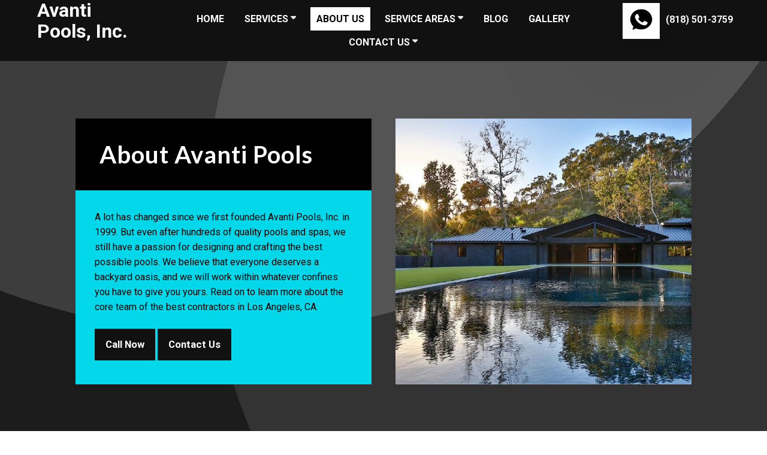

--- FILE ---
content_type: text/html; charset=UTF-8
request_url: https://newpools.biz/about-us/
body_size: 12454
content:
<!doctype html>
<html lang="en-US" prefix="og: https://ogp.me/ns#">
<head>
	<meta charset="UTF-8">
	<meta name="viewport" content="width=device-width, initial-scale=1">
	<meta name="geo.region" content="US-CA" />
	<meta name="geo.placename" content="Los Angeles" />
	<meta name="geo.position" content="34.2182;-118.4719" />
	<meta name="ICBM" content="34.2182, -118.4719" />
	<link rel="profile" href="https://gmpg.org/xfn/11">
	<link rel="preconnect" href="https://fonts.googleapis.com">
<link rel="preconnect" href="https://fonts.gstatic.com" crossorigin>
<link href="https://fonts.googleapis.com/css2?family=Lato:wght@400;700&family=Roboto:wght@400;700&display=swap" rel="stylesheet">
	<link href="/wp-content/uploads/favicon.png" rel="shortcut icon" alt="icon">
	
<!-- Search Engine Optimization by Rank Math - https://rankmath.com/ -->
<title>About Us - Avanti Pools, Inc.</title>
<meta name="description" content="A lot has changed since we first founded Avanti Pools, Inc. in 1999. But even after hundreds of quality pools and spas, we still have a passion for designing"/>
<meta name="robots" content="follow, index, max-snippet:-1, max-video-preview:-1, max-image-preview:large"/>
<link rel="canonical" href="https://newpools.biz/about-us/" />
<meta property="og:locale" content="en_US" />
<meta property="og:type" content="article" />
<meta property="og:title" content="About Us - Avanti Pools, Inc." />
<meta property="og:description" content="A lot has changed since we first founded Avanti Pools, Inc. in 1999. But even after hundreds of quality pools and spas, we still have a passion for designing" />
<meta property="og:url" content="https://newpools.biz/about-us/" />
<meta property="og:site_name" content="Avanti Pools, Inc." />
<meta property="og:updated_time" content="2023-07-20T15:02:29+00:00" />
<meta name="twitter:card" content="summary_large_image" />
<meta name="twitter:title" content="About Us - Avanti Pools, Inc." />
<meta name="twitter:description" content="A lot has changed since we first founded Avanti Pools, Inc. in 1999. But even after hundreds of quality pools and spas, we still have a passion for designing" />
<meta name="twitter:label1" content="Time to read" />
<meta name="twitter:data1" content="1 minute" />
<!-- /Rank Math WordPress SEO plugin -->

<link rel="alternate" type="application/rss+xml" title="Avanti Pools, Inc. &raquo; Feed" href="https://newpools.biz/feed/" />
<link rel="alternate" type="application/rss+xml" title="Avanti Pools, Inc. &raquo; Comments Feed" href="https://newpools.biz/comments/feed/" />
<script>
window._wpemojiSettings = {"baseUrl":"https:\/\/s.w.org\/images\/core\/emoji\/16.0.1\/72x72\/","ext":".png","svgUrl":"https:\/\/s.w.org\/images\/core\/emoji\/16.0.1\/svg\/","svgExt":".svg","source":{"concatemoji":"https:\/\/newpools.biz\/wp-includes\/js\/wp-emoji-release.min.js?ver=6.8.3"}};
/*! This file is auto-generated */
!function(s,n){var o,i,e;function c(e){try{var t={supportTests:e,timestamp:(new Date).valueOf()};sessionStorage.setItem(o,JSON.stringify(t))}catch(e){}}function p(e,t,n){e.clearRect(0,0,e.canvas.width,e.canvas.height),e.fillText(t,0,0);var t=new Uint32Array(e.getImageData(0,0,e.canvas.width,e.canvas.height).data),a=(e.clearRect(0,0,e.canvas.width,e.canvas.height),e.fillText(n,0,0),new Uint32Array(e.getImageData(0,0,e.canvas.width,e.canvas.height).data));return t.every(function(e,t){return e===a[t]})}function u(e,t){e.clearRect(0,0,e.canvas.width,e.canvas.height),e.fillText(t,0,0);for(var n=e.getImageData(16,16,1,1),a=0;a<n.data.length;a++)if(0!==n.data[a])return!1;return!0}function f(e,t,n,a){switch(t){case"flag":return n(e,"\ud83c\udff3\ufe0f\u200d\u26a7\ufe0f","\ud83c\udff3\ufe0f\u200b\u26a7\ufe0f")?!1:!n(e,"\ud83c\udde8\ud83c\uddf6","\ud83c\udde8\u200b\ud83c\uddf6")&&!n(e,"\ud83c\udff4\udb40\udc67\udb40\udc62\udb40\udc65\udb40\udc6e\udb40\udc67\udb40\udc7f","\ud83c\udff4\u200b\udb40\udc67\u200b\udb40\udc62\u200b\udb40\udc65\u200b\udb40\udc6e\u200b\udb40\udc67\u200b\udb40\udc7f");case"emoji":return!a(e,"\ud83e\udedf")}return!1}function g(e,t,n,a){var r="undefined"!=typeof WorkerGlobalScope&&self instanceof WorkerGlobalScope?new OffscreenCanvas(300,150):s.createElement("canvas"),o=r.getContext("2d",{willReadFrequently:!0}),i=(o.textBaseline="top",o.font="600 32px Arial",{});return e.forEach(function(e){i[e]=t(o,e,n,a)}),i}function t(e){var t=s.createElement("script");t.src=e,t.defer=!0,s.head.appendChild(t)}"undefined"!=typeof Promise&&(o="wpEmojiSettingsSupports",i=["flag","emoji"],n.supports={everything:!0,everythingExceptFlag:!0},e=new Promise(function(e){s.addEventListener("DOMContentLoaded",e,{once:!0})}),new Promise(function(t){var n=function(){try{var e=JSON.parse(sessionStorage.getItem(o));if("object"==typeof e&&"number"==typeof e.timestamp&&(new Date).valueOf()<e.timestamp+604800&&"object"==typeof e.supportTests)return e.supportTests}catch(e){}return null}();if(!n){if("undefined"!=typeof Worker&&"undefined"!=typeof OffscreenCanvas&&"undefined"!=typeof URL&&URL.createObjectURL&&"undefined"!=typeof Blob)try{var e="postMessage("+g.toString()+"("+[JSON.stringify(i),f.toString(),p.toString(),u.toString()].join(",")+"));",a=new Blob([e],{type:"text/javascript"}),r=new Worker(URL.createObjectURL(a),{name:"wpTestEmojiSupports"});return void(r.onmessage=function(e){c(n=e.data),r.terminate(),t(n)})}catch(e){}c(n=g(i,f,p,u))}t(n)}).then(function(e){for(var t in e)n.supports[t]=e[t],n.supports.everything=n.supports.everything&&n.supports[t],"flag"!==t&&(n.supports.everythingExceptFlag=n.supports.everythingExceptFlag&&n.supports[t]);n.supports.everythingExceptFlag=n.supports.everythingExceptFlag&&!n.supports.flag,n.DOMReady=!1,n.readyCallback=function(){n.DOMReady=!0}}).then(function(){return e}).then(function(){var e;n.supports.everything||(n.readyCallback(),(e=n.source||{}).concatemoji?t(e.concatemoji):e.wpemoji&&e.twemoji&&(t(e.twemoji),t(e.wpemoji)))}))}((window,document),window._wpemojiSettings);
</script>
<style id='wp-emoji-styles-inline-css'>

	img.wp-smiley, img.emoji {
		display: inline !important;
		border: none !important;
		box-shadow: none !important;
		height: 1em !important;
		width: 1em !important;
		margin: 0 0.07em !important;
		vertical-align: -0.1em !important;
		background: none !important;
		padding: 0 !important;
	}
</style>
<link rel='stylesheet' id='wp-block-library-css' href='https://newpools.biz/wp-includes/css/dist/block-library/style.min.css?ver=6.8.3' media='all' />
<style id='classic-theme-styles-inline-css'>
/*! This file is auto-generated */
.wp-block-button__link{color:#fff;background-color:#32373c;border-radius:9999px;box-shadow:none;text-decoration:none;padding:calc(.667em + 2px) calc(1.333em + 2px);font-size:1.125em}.wp-block-file__button{background:#32373c;color:#fff;text-decoration:none}
</style>
<style id='global-styles-inline-css'>
:root{--wp--preset--aspect-ratio--square: 1;--wp--preset--aspect-ratio--4-3: 4/3;--wp--preset--aspect-ratio--3-4: 3/4;--wp--preset--aspect-ratio--3-2: 3/2;--wp--preset--aspect-ratio--2-3: 2/3;--wp--preset--aspect-ratio--16-9: 16/9;--wp--preset--aspect-ratio--9-16: 9/16;--wp--preset--color--black: #000000;--wp--preset--color--cyan-bluish-gray: #abb8c3;--wp--preset--color--white: #ffffff;--wp--preset--color--pale-pink: #f78da7;--wp--preset--color--vivid-red: #cf2e2e;--wp--preset--color--luminous-vivid-orange: #ff6900;--wp--preset--color--luminous-vivid-amber: #fcb900;--wp--preset--color--light-green-cyan: #7bdcb5;--wp--preset--color--vivid-green-cyan: #00d084;--wp--preset--color--pale-cyan-blue: #8ed1fc;--wp--preset--color--vivid-cyan-blue: #0693e3;--wp--preset--color--vivid-purple: #9b51e0;--wp--preset--gradient--vivid-cyan-blue-to-vivid-purple: linear-gradient(135deg,rgba(6,147,227,1) 0%,rgb(155,81,224) 100%);--wp--preset--gradient--light-green-cyan-to-vivid-green-cyan: linear-gradient(135deg,rgb(122,220,180) 0%,rgb(0,208,130) 100%);--wp--preset--gradient--luminous-vivid-amber-to-luminous-vivid-orange: linear-gradient(135deg,rgba(252,185,0,1) 0%,rgba(255,105,0,1) 100%);--wp--preset--gradient--luminous-vivid-orange-to-vivid-red: linear-gradient(135deg,rgba(255,105,0,1) 0%,rgb(207,46,46) 100%);--wp--preset--gradient--very-light-gray-to-cyan-bluish-gray: linear-gradient(135deg,rgb(238,238,238) 0%,rgb(169,184,195) 100%);--wp--preset--gradient--cool-to-warm-spectrum: linear-gradient(135deg,rgb(74,234,220) 0%,rgb(151,120,209) 20%,rgb(207,42,186) 40%,rgb(238,44,130) 60%,rgb(251,105,98) 80%,rgb(254,248,76) 100%);--wp--preset--gradient--blush-light-purple: linear-gradient(135deg,rgb(255,206,236) 0%,rgb(152,150,240) 100%);--wp--preset--gradient--blush-bordeaux: linear-gradient(135deg,rgb(254,205,165) 0%,rgb(254,45,45) 50%,rgb(107,0,62) 100%);--wp--preset--gradient--luminous-dusk: linear-gradient(135deg,rgb(255,203,112) 0%,rgb(199,81,192) 50%,rgb(65,88,208) 100%);--wp--preset--gradient--pale-ocean: linear-gradient(135deg,rgb(255,245,203) 0%,rgb(182,227,212) 50%,rgb(51,167,181) 100%);--wp--preset--gradient--electric-grass: linear-gradient(135deg,rgb(202,248,128) 0%,rgb(113,206,126) 100%);--wp--preset--gradient--midnight: linear-gradient(135deg,rgb(2,3,129) 0%,rgb(40,116,252) 100%);--wp--preset--font-size--small: 13px;--wp--preset--font-size--medium: 20px;--wp--preset--font-size--large: 36px;--wp--preset--font-size--x-large: 42px;--wp--preset--spacing--20: 0.44rem;--wp--preset--spacing--30: 0.67rem;--wp--preset--spacing--40: 1rem;--wp--preset--spacing--50: 1.5rem;--wp--preset--spacing--60: 2.25rem;--wp--preset--spacing--70: 3.38rem;--wp--preset--spacing--80: 5.06rem;--wp--preset--shadow--natural: 6px 6px 9px rgba(0, 0, 0, 0.2);--wp--preset--shadow--deep: 12px 12px 50px rgba(0, 0, 0, 0.4);--wp--preset--shadow--sharp: 6px 6px 0px rgba(0, 0, 0, 0.2);--wp--preset--shadow--outlined: 6px 6px 0px -3px rgba(255, 255, 255, 1), 6px 6px rgba(0, 0, 0, 1);--wp--preset--shadow--crisp: 6px 6px 0px rgba(0, 0, 0, 1);}:where(.is-layout-flex){gap: 0.5em;}:where(.is-layout-grid){gap: 0.5em;}body .is-layout-flex{display: flex;}.is-layout-flex{flex-wrap: wrap;align-items: center;}.is-layout-flex > :is(*, div){margin: 0;}body .is-layout-grid{display: grid;}.is-layout-grid > :is(*, div){margin: 0;}:where(.wp-block-columns.is-layout-flex){gap: 2em;}:where(.wp-block-columns.is-layout-grid){gap: 2em;}:where(.wp-block-post-template.is-layout-flex){gap: 1.25em;}:where(.wp-block-post-template.is-layout-grid){gap: 1.25em;}.has-black-color{color: var(--wp--preset--color--black) !important;}.has-cyan-bluish-gray-color{color: var(--wp--preset--color--cyan-bluish-gray) !important;}.has-white-color{color: var(--wp--preset--color--white) !important;}.has-pale-pink-color{color: var(--wp--preset--color--pale-pink) !important;}.has-vivid-red-color{color: var(--wp--preset--color--vivid-red) !important;}.has-luminous-vivid-orange-color{color: var(--wp--preset--color--luminous-vivid-orange) !important;}.has-luminous-vivid-amber-color{color: var(--wp--preset--color--luminous-vivid-amber) !important;}.has-light-green-cyan-color{color: var(--wp--preset--color--light-green-cyan) !important;}.has-vivid-green-cyan-color{color: var(--wp--preset--color--vivid-green-cyan) !important;}.has-pale-cyan-blue-color{color: var(--wp--preset--color--pale-cyan-blue) !important;}.has-vivid-cyan-blue-color{color: var(--wp--preset--color--vivid-cyan-blue) !important;}.has-vivid-purple-color{color: var(--wp--preset--color--vivid-purple) !important;}.has-black-background-color{background-color: var(--wp--preset--color--black) !important;}.has-cyan-bluish-gray-background-color{background-color: var(--wp--preset--color--cyan-bluish-gray) !important;}.has-white-background-color{background-color: var(--wp--preset--color--white) !important;}.has-pale-pink-background-color{background-color: var(--wp--preset--color--pale-pink) !important;}.has-vivid-red-background-color{background-color: var(--wp--preset--color--vivid-red) !important;}.has-luminous-vivid-orange-background-color{background-color: var(--wp--preset--color--luminous-vivid-orange) !important;}.has-luminous-vivid-amber-background-color{background-color: var(--wp--preset--color--luminous-vivid-amber) !important;}.has-light-green-cyan-background-color{background-color: var(--wp--preset--color--light-green-cyan) !important;}.has-vivid-green-cyan-background-color{background-color: var(--wp--preset--color--vivid-green-cyan) !important;}.has-pale-cyan-blue-background-color{background-color: var(--wp--preset--color--pale-cyan-blue) !important;}.has-vivid-cyan-blue-background-color{background-color: var(--wp--preset--color--vivid-cyan-blue) !important;}.has-vivid-purple-background-color{background-color: var(--wp--preset--color--vivid-purple) !important;}.has-black-border-color{border-color: var(--wp--preset--color--black) !important;}.has-cyan-bluish-gray-border-color{border-color: var(--wp--preset--color--cyan-bluish-gray) !important;}.has-white-border-color{border-color: var(--wp--preset--color--white) !important;}.has-pale-pink-border-color{border-color: var(--wp--preset--color--pale-pink) !important;}.has-vivid-red-border-color{border-color: var(--wp--preset--color--vivid-red) !important;}.has-luminous-vivid-orange-border-color{border-color: var(--wp--preset--color--luminous-vivid-orange) !important;}.has-luminous-vivid-amber-border-color{border-color: var(--wp--preset--color--luminous-vivid-amber) !important;}.has-light-green-cyan-border-color{border-color: var(--wp--preset--color--light-green-cyan) !important;}.has-vivid-green-cyan-border-color{border-color: var(--wp--preset--color--vivid-green-cyan) !important;}.has-pale-cyan-blue-border-color{border-color: var(--wp--preset--color--pale-cyan-blue) !important;}.has-vivid-cyan-blue-border-color{border-color: var(--wp--preset--color--vivid-cyan-blue) !important;}.has-vivid-purple-border-color{border-color: var(--wp--preset--color--vivid-purple) !important;}.has-vivid-cyan-blue-to-vivid-purple-gradient-background{background: var(--wp--preset--gradient--vivid-cyan-blue-to-vivid-purple) !important;}.has-light-green-cyan-to-vivid-green-cyan-gradient-background{background: var(--wp--preset--gradient--light-green-cyan-to-vivid-green-cyan) !important;}.has-luminous-vivid-amber-to-luminous-vivid-orange-gradient-background{background: var(--wp--preset--gradient--luminous-vivid-amber-to-luminous-vivid-orange) !important;}.has-luminous-vivid-orange-to-vivid-red-gradient-background{background: var(--wp--preset--gradient--luminous-vivid-orange-to-vivid-red) !important;}.has-very-light-gray-to-cyan-bluish-gray-gradient-background{background: var(--wp--preset--gradient--very-light-gray-to-cyan-bluish-gray) !important;}.has-cool-to-warm-spectrum-gradient-background{background: var(--wp--preset--gradient--cool-to-warm-spectrum) !important;}.has-blush-light-purple-gradient-background{background: var(--wp--preset--gradient--blush-light-purple) !important;}.has-blush-bordeaux-gradient-background{background: var(--wp--preset--gradient--blush-bordeaux) !important;}.has-luminous-dusk-gradient-background{background: var(--wp--preset--gradient--luminous-dusk) !important;}.has-pale-ocean-gradient-background{background: var(--wp--preset--gradient--pale-ocean) !important;}.has-electric-grass-gradient-background{background: var(--wp--preset--gradient--electric-grass) !important;}.has-midnight-gradient-background{background: var(--wp--preset--gradient--midnight) !important;}.has-small-font-size{font-size: var(--wp--preset--font-size--small) !important;}.has-medium-font-size{font-size: var(--wp--preset--font-size--medium) !important;}.has-large-font-size{font-size: var(--wp--preset--font-size--large) !important;}.has-x-large-font-size{font-size: var(--wp--preset--font-size--x-large) !important;}
:where(.wp-block-post-template.is-layout-flex){gap: 1.25em;}:where(.wp-block-post-template.is-layout-grid){gap: 1.25em;}
:where(.wp-block-columns.is-layout-flex){gap: 2em;}:where(.wp-block-columns.is-layout-grid){gap: 2em;}
:root :where(.wp-block-pullquote){font-size: 1.5em;line-height: 1.6;}
</style>
<link rel='stylesheet' id='client-plugins-css-css' href='https://newpools.biz/wp-content/plugins/client-plugins/css/client-plugins.css?ver=6.8.3' media='all' />
<link rel='stylesheet' id='client-style-css' href='https://newpools.biz/wp-content/themes/b-biz/style.css?ver=1.0.0' media='all' />
<link rel="https://api.w.org/" href="https://newpools.biz/wp-json/" /><link rel="alternate" title="JSON" type="application/json" href="https://newpools.biz/wp-json/wp/v2/pages/900" /><link rel="EditURI" type="application/rsd+xml" title="RSD" href="https://newpools.biz/xmlrpc.php?rsd" />
<meta name="generator" content="WordPress 6.8.3" />
<link rel='shortlink' href='https://newpools.biz/?p=900' />
<link rel="alternate" title="oEmbed (JSON)" type="application/json+oembed" href="https://newpools.biz/wp-json/oembed/1.0/embed?url=https%3A%2F%2Fnewpools.biz%2Fabout-us%2F" />
<link rel="alternate" title="oEmbed (XML)" type="text/xml+oembed" href="https://newpools.biz/wp-json/oembed/1.0/embed?url=https%3A%2F%2Fnewpools.biz%2Fabout-us%2F&#038;format=xml" />
<link rel="icon" href="https://newpools.biz/wp-content/uploads/drop-favi.png" sizes="32x32" />
<link rel="icon" href="https://newpools.biz/wp-content/uploads/drop-favi.png" sizes="192x192" />
<link rel="apple-touch-icon" href="https://newpools.biz/wp-content/uploads/drop-favi.png" />
<meta name="msapplication-TileImage" content="https://newpools.biz/wp-content/uploads/drop-favi.png" />

<!-- Google tag (gtag.js) -->
<script async src="https://www.googletagmanager.com/gtag/js?id=G-JXFMJJXZ83"></script>
<script>
  window.dataLayer = window.dataLayer || [];
  function gtag(){dataLayer.push(arguments);}
  gtag('js', new Date());

  gtag('config', 'G-JXFMJJXZ83');
</script>

</head>

<body class="wp-singular page-template-default page page-id-900 wp-theme-b-biz">
<div id="page" class="site">
	<a class="skip-link screen-reader-text" href="#primary">Skip to content</a>

	<header id="masthead" class="site-header">
		<div class="large-wrapper">
			<div class="row align-items-start">			
									<div id="logo" class="widget-area col-md-2 text-md-left d-md-block d-none" role="complementary">
						<a href="/"><div>Avanti Pools, Inc.</div></a>
					</div>
					
				
				<nav id="site-navigation" class="main-navigation d-flex justify-content-md-center col-md-8">
				<!-- <button class="menu-toggle d-md-none d-block" aria-controls="primary-menu" aria-expanded="false"><span class="bar"></span><span class="bar"></span><span class="bar"></span></button> -->
	
				<div class="menu-menu-1-container"><ul id="primary-menu" class="menu"><li id="menu-item-680" class="menu-item menu-item-type-post_type menu-item-object-page menu-item-home menu-item-680"><a href="https://newpools.biz/">Home</a></li>
<li id="menu-item-1397" class="no-hand menu-item menu-item-type-custom menu-item-object-custom menu-item-has-children menu-item-1397"><a href="#">Services <img style='filter:invert(0)' src="/wp-content/uploads/2022/10/down-icon.png" alt="Sub Menu Icon"/></a>
<ul class="sub-menu">
	<li id="menu-item-918" class="menu-item menu-item-type-post_type menu-item-object-page menu-item-918"><a href="https://newpools.biz/pool-construction-services/">Home Pool Construction</a></li>
	<li id="menu-item-917" class="menu-item menu-item-type-post_type menu-item-object-page menu-item-917"><a href="https://newpools.biz/pool-features/">Pool Features</a></li>
	<li id="menu-item-1350" class="menu-item menu-item-type-post_type menu-item-object-page menu-item-1350"><a href="https://newpools.biz/pool-service/">Pool Service</a></li>
	<li id="menu-item-1395" class="menu-item menu-item-type-post_type menu-item-object-page menu-item-1395"><a href="https://newpools.biz/irrigation-installation/">Irrigation Installation</a></li>
	<li id="menu-item-1599" class="menu-item menu-item-type-post_type menu-item-object-page menu-item-1599"><a href="https://newpools.biz/pool-heater-installation-in-los-angeles-ca/">Pool Heater Installation in Los Angeles, CA</a></li>
	<li id="menu-item-1607" class="menu-item menu-item-type-post_type menu-item-object-page menu-item-1607"><a href="https://newpools.biz/pool-remodeling-in-los-angeles-ca/">Pool Remodeling in Los Angeles, CA</a></li>
	<li id="menu-item-1620" class="menu-item menu-item-type-post_type menu-item-object-page menu-item-1620"><a href="https://newpools.biz/landscape-design-services-in-los-angeles-ca/">Landscape Design Services in Los Angeles, CA</a></li>
</ul>
</li>
<li id="menu-item-916" class="menu-item menu-item-type-post_type menu-item-object-page current-menu-item page_item page-item-900 current_page_item menu-item-916"><a href="https://newpools.biz/about-us/" aria-current="page">About Us</a></li>
<li id="menu-item-1533" class="menu-item menu-item-type-custom menu-item-object-custom menu-item-has-children menu-item-1533"><a>Service Areas <img style='filter:invert(0)' src="/wp-content/uploads/2022/10/down-icon.png" alt="Sub Menu Icon"/></a>
<ul class="sub-menu">
	<li id="menu-item-1534" class="menu-item menu-item-type-post_type menu-item-object-page menu-item-1534"><a href="https://newpools.biz/custom-pools-in-beverly-hills-ca/" title="Custom Pools in Beverly Hills, CA">Beverly Hills, CA</a></li>
	<li id="menu-item-1541" class="menu-item menu-item-type-post_type menu-item-object-page menu-item-1541"><a href="https://newpools.biz/custom-pools-in-brentwood-ca/" title="Custom Pools in Brentwood, CA">Brentwood, CA</a></li>
	<li id="menu-item-1549" class="menu-item menu-item-type-post_type menu-item-object-page menu-item-1549"><a href="https://newpools.biz/custom-pools-in-sherman-oaks-ca/" title="Custom Pools in Sherman Oaks, CA">Sherman Oaks, CA</a></li>
</ul>
</li>
<li id="menu-item-915" class="menu-item menu-item-type-post_type menu-item-object-page menu-item-915"><a href="https://newpools.biz/blog/">Blog</a></li>
<li id="menu-item-919" class="menu-item menu-item-type-post_type menu-item-object-page menu-item-919"><a href="https://newpools.biz/gallery/">Gallery</a></li>
<li id="menu-item-880" class="menu-item menu-item-type-post_type menu-item-object-page menu-item-has-children menu-item-880"><a href="https://newpools.biz/contact-us/">Contact Us <img style='filter:invert(0)' src="/wp-content/uploads/2022/10/down-icon.png" alt="Sub Menu Icon"/></a>
<ul class="sub-menu">
	<li id="menu-item-683" class="menu-item menu-item-type-post_type menu-item-object-page menu-item-683"><a href="https://newpools.biz/feedback/">Feedback</a></li>
	<li id="menu-item-685" class="menu-item menu-item-type-post_type menu-item-object-page menu-item-685"><a href="https://newpools.biz/reviews/">Reviews</a></li>
</ul>
</li>
</ul></div>
			</nav><!-- #site-navigation -->


	<nav id="site-navigation-mobile" class=""> 
		<button aria-label='nav-menu-toggle' class="nav-menu-toggle" aria-controls="primary-menu" aria-expanded="false"><span class="bar"></span><span class="bar"></span><span class="bar"></span></button>
						
				<div id="mobile-logo" class="d-md-none d-block" role="complementary">
			<a href="/"><div>Avanti Pools, Inc.</div></a>
		</div>
			

		<div class="nav-glass"></div>
		<div class="large-wrapper-nav"> <div class="menu-menu-1-container"><ul id="primary-menu-nav" class="menu"><li class="menu-item menu-item-type-post_type menu-item-object-page menu-item-home menu-item-680"><a href="https://newpools.biz/">Home</a></li>
<li class="no-hand menu-item menu-item-type-custom menu-item-object-custom menu-item-has-children menu-item-1397"><a href="#">Services <img style='filter:invert(0)' src="/wp-content/uploads/2022/10/down-icon.png" alt="Sub Menu Icon"/></a>
<ul class="sub-menu">
	<li class="menu-item menu-item-type-post_type menu-item-object-page menu-item-918"><a href="https://newpools.biz/pool-construction-services/">Home Pool Construction</a></li>
	<li class="menu-item menu-item-type-post_type menu-item-object-page menu-item-917"><a href="https://newpools.biz/pool-features/">Pool Features</a></li>
	<li class="menu-item menu-item-type-post_type menu-item-object-page menu-item-1350"><a href="https://newpools.biz/pool-service/">Pool Service</a></li>
	<li class="menu-item menu-item-type-post_type menu-item-object-page menu-item-1395"><a href="https://newpools.biz/irrigation-installation/">Irrigation Installation</a></li>
	<li class="menu-item menu-item-type-post_type menu-item-object-page menu-item-1599"><a href="https://newpools.biz/pool-heater-installation-in-los-angeles-ca/">Pool Heater Installation in Los Angeles, CA</a></li>
	<li class="menu-item menu-item-type-post_type menu-item-object-page menu-item-1607"><a href="https://newpools.biz/pool-remodeling-in-los-angeles-ca/">Pool Remodeling in Los Angeles, CA</a></li>
	<li class="menu-item menu-item-type-post_type menu-item-object-page menu-item-1620"><a href="https://newpools.biz/landscape-design-services-in-los-angeles-ca/">Landscape Design Services in Los Angeles, CA</a></li>
</ul>
</li>
<li class="menu-item menu-item-type-post_type menu-item-object-page current-menu-item page_item page-item-900 current_page_item menu-item-916"><a href="https://newpools.biz/about-us/" aria-current="page">About Us</a></li>
<li class="menu-item menu-item-type-custom menu-item-object-custom menu-item-has-children menu-item-1533"><a>Service Areas <img style='filter:invert(0)' src="/wp-content/uploads/2022/10/down-icon.png" alt="Sub Menu Icon"/></a>
<ul class="sub-menu">
	<li class="menu-item menu-item-type-post_type menu-item-object-page menu-item-1534"><a href="https://newpools.biz/custom-pools-in-beverly-hills-ca/" title="Custom Pools in Beverly Hills, CA">Beverly Hills, CA</a></li>
	<li class="menu-item menu-item-type-post_type menu-item-object-page menu-item-1541"><a href="https://newpools.biz/custom-pools-in-brentwood-ca/" title="Custom Pools in Brentwood, CA">Brentwood, CA</a></li>
	<li class="menu-item menu-item-type-post_type menu-item-object-page menu-item-1549"><a href="https://newpools.biz/custom-pools-in-sherman-oaks-ca/" title="Custom Pools in Sherman Oaks, CA">Sherman Oaks, CA</a></li>
</ul>
</li>
<li class="menu-item menu-item-type-post_type menu-item-object-page menu-item-915"><a href="https://newpools.biz/blog/">Blog</a></li>
<li class="menu-item menu-item-type-post_type menu-item-object-page menu-item-919"><a href="https://newpools.biz/gallery/">Gallery</a></li>
<li class="menu-item menu-item-type-post_type menu-item-object-page menu-item-has-children menu-item-880"><a href="https://newpools.biz/contact-us/">Contact Us <img style='filter:invert(0)' src="/wp-content/uploads/2022/10/down-icon.png" alt="Sub Menu Icon"/></a>
<ul class="sub-menu">
	<li class="menu-item menu-item-type-post_type menu-item-object-page menu-item-683"><a href="https://newpools.biz/feedback/">Feedback</a></li>
	<li class="menu-item menu-item-type-post_type menu-item-object-page menu-item-685"><a href="https://newpools.biz/reviews/">Reviews</a></li>
</ul>
</li>
</ul></div> 
		</div>
		<div id="mobile-phone" class="phone-number-area text-md-right d-md-none d-block">
						<div><div id="header-number" class="d-inline-block"><a aria-label='phone-toggle' class="d-flex align-items-center" href="tel:+18185013759"><img decoding="async" src="/wp-content/uploads/number-bk.png" style='filter:invert(1);' alt="phone button"/> 
 (818) 501-3759</a></div></div>					</div>
	</nav><!-- #site-navigation -->









			
				<div class="phone-number-area col-md-2 text-md-right d-md-block d-none">
											<div><div id="header-number" class="d-inline-block"><a aria-label='phone-toggle' class="d-flex align-items-center" href="tel:+18185013759"><img decoding="async" src="/wp-content/uploads/number-bk.png" style='filter:invert(1);' alt="phone button"/> 
 (818) 501-3759</a></div></div>									</div>
			</div>			
		</div><!-- .site-branding & .large-wrapper-->

		
	</header><!-- #masthead -->
	<main id="primary" class="site-main">
	<div class="large-wrapper">
		
<article id="post-900" class="post-900 page type-page status-publish hentry">
	
	
	
	<div class="entry-content">
		<div class="breakout first-b dk  text-center text-md-left">
<div class="large-wrapper larger  ">
<div class="row ">
<div class="col-md-6 mb-4 mb-md-0 not visible ">
<div class="h-100 wrap nohov">
<h1>About Avanti Pools</h1>
<p>A lot has changed since we first founded Avanti Pools, Inc. in 1999. But even after hundreds of quality pools and spas, we still have a passion for designing and crafting the best possible pools. We believe that everyone deserves a backyard oasis, and we will work within whatever confines you have to give you yours. Read on to learn more about the core team of the best contractors in Los Angeles, CA:</p>
<p><a class="btn" title="Learn More" href="tel:+18185013759">Call Now</a> <a class="btn" title="Contact Us" href="/contact-us/">Contact Us</a>
</p></div>
</div>
<div class="col-md-6 not visible animation-delay-one">
<div class="bg-img big-c h-100 " title="" alt='' style="background-image: url('/wp-content/uploads/pool-gallery-7.jpg');"></div>
</div></div>
</div>
</div>

<div class="breakout text-center last-b text-md-left" title='' alt=''>
<div class="large-wrapper ">
<div class="row ">
<div class="col-md-8 mb-4 mb-md-0 not visible ">
<div class="h-100 wrap lt ">
<h2 class="redtext">Bernard Zimring:  </h2>
<p>Before Bernard knew anything about design or construction, he was an expert in the pool business. Growing up, his family ran Aquatic Pools, a successful Los Angeles pool company. He started building pools for himself in 1985, and has worked on some of the most difficult sites in the area. </p>
<hr />
<p><strong>Bernard is a graduate of Calabasas High School and Occidental College, and is the past president of the Southern California chapter of the Association of Pool and Spa Professionals. He has also achieved the designation of CPB (Certified Building Professional) from the APSP. </strong></p>
<p><a class="btn" title="Learn More" href="tel:+18185013759">Call Now</a> <a class="btn" title="Contact Us" href="/contact-us/">Contact Us</a></p>
</div>
</div>
<div class=" col-md-4 not visible  px-md-5 ">
<h2 class="redtext"> learn more </h2>
<p>In his free time, Bernard is either spending time with his wife and two teenage daughters, or taking part in recreational cycling. To learn more about our team and our swimming pool construction and pool features in Los Angeles, CA, please call Avanti Pools, Inc. at 818-501-3759, or visit our Contact Us page.</p>
<p><a class="btn" title="Learn More" href="tel:+18185013759">Call Now</a> <a class="btn" title="Contact Us" href="/contact-us/">Contact Us</a></p>
</div>
</div>
</div>
</div>
	</div><!-- .entry-content -->

	</article><!-- #post-900 -->
	</div>
	</main><!-- #main -->

	<footer id="colophon" class="site-footer">
		<div class="large-wrapper larger"><div class="main-footer-area row justify-content-start">

			<div class="footer-column col-md-4">
									<div id="footer_widget_left" class="widget-area" role="complementary">
						<div><h2>Location</h2>
<p>Avanti Pools, Inc.</p>
<div class="cta-area">
<p>	<a title="Google Listing" href="https://g.page/r/CaweUa85kNQoEBA" target="_blank" rel="noopener noreferrer"><i class="sprite pin"></i> Van Nuys, CA 91406</a></p>
<p>	<a title="Call Today" href="tel:+18185013759"><i class="sprite phone"></i>  (818) 501-3759</a>
</p>
</div>
<div class="socialicons">


<div class="bottomicon">
		<a rel="nofollow" href="https://www.google.com/maps?q=Avanti+Pools,+Inc&um=1&ie=UTF-8&sa=X&ved=0ahUKEwjGiem_u4nVAhWmrVQKHdgXA0YQ_AUICygC" target="_blank"><img src='/wp-content/uploads/google.png' alt='google'/></a>
	</div>
<div class="bottomicon">
		<a rel="nofollow" href="https://www.yelp.com/biz/avanti-pools-pacific-palisades" target="_blank">
<img src='/wp-content/uploads/yelp.png' alt='yelp'/></a>
	</div>
<div class="bottomicon">
		<a rel="nofollow" href="http://www.superpages.com/bp/Van-Nuys-CA/Avanti-Pools-Inc-L2011506760.htm" target="_blank"><img src='/wp-content/uploads/superpages-2.png' alt='superpages'/></a>
	</div>
<div class="bottomicon">
		<a rel="nofollow" href=" https://www.bbb.org/us/ca/van-nuys/profile/pool-contractors/avanti-pools-inc-1216-13124068" target="_blank"><img src='/wp-content/uploads/bbb-1.png' alt='BBB'/></a>
	</div>
<div class="bottomicon">
<a href="https://www.instagram.com/avantipools/" target="_blank"><img decoding="async" src="/wp-content/uploads/instagram.png" alt="Instagram" /></a>
</div>
<div class="bottomicon">
<a href="https://www.facebook.com/Avanti-Pools-Inc-368502336681790/" target="_blank"><img decoding="async" src="/wp-content/uploads/2022/08/facebook-icon-logo.png" alt="facebook" /></a>
</div>
</div></div>					</div>
				
			</div>
			<div class="footer-column col-md-4 my-5 my-md-0">
									<div id="footer_widget_center" class="widget-area" role="complementary">
						<div><h2>Quick Links</h2>
<a class="btn" href="/pool-construction-services/" title="#">Pool Construction</a> 
<a class="btn" href="/pool-features/" title="Pool Features">Pool Features</a> 
<a class="btn" href="/about-us/" title="about us">About Us</a></div>					</div>
				
			</div>
			<div class="footer-column col-md-4">
									<div id="footer_widget_right" class="widget-area" role="complementary">
						<div><h2>Business Hours</h2>
<div class="hours-wrap">
<table width="100%">
<tbody>
<tr data-day="1">
<td>Monday:</td>
<td>Closed</td>
</tr>
<tr data-day="2">
<td>Tuesday:</td>
<td>9 AM - 4 PM</td>
</tr>
<tr data-day="3">
<td>Wednesday:</td>
<td>9 AM - 4 PM</td>
</tr>
<tr data-day="4">
<td>Thursday:</td>
<td>9 AM - 4 PM</td>
</tr>
<tr data-day="5">
<td>Friday:</td>
<td>9 AM - 4 PM</td>
</tr>
<tr data-day="6">
<td>Saturday:</td>
<td>Closed</td>
</tr>
<tr data-day="0">
<td>Sunday:</td>
<td>Closed</td>
</tr>
</tbody>
</table>
</div></div>					</div>
				
			</div>
			<div id="copyright" class="text-center py-3 col-12 w-100 mb-2">&copy; 2026 Avanti Pools, Inc.. <a href="/terms-and-conditions/" title="Terms and Conditions">All Rights Reserved</a>. - <a href="/sitemap_index.xml" target="_blank">XML Sitemap</a></div>
		</div></div><!-- .site-info & .large-wrapper -->


	</footer><!-- #colophon -->
</div><!-- #page -->

<script type="speculationrules">
{"prefetch":[{"source":"document","where":{"and":[{"href_matches":"\/*"},{"not":{"href_matches":["\/wp-*.php","\/wp-admin\/*","\/wp-content\/uploads\/*","\/wp-content\/*","\/wp-content\/plugins\/*","\/wp-content\/themes\/b-biz\/*","\/*\\?(.+)"]}},{"not":{"selector_matches":"a[rel~=\"nofollow\"]"}},{"not":{"selector_matches":".no-prefetch, .no-prefetch a"}}]},"eagerness":"conservative"}]}
</script>
<script src="https://newpools.biz/wp-content/plugins/client-plugins/client-reviews/js/review-widget.js?ver=1.0.0" id="client_review_widget-js"></script>
<script src="https://newpools.biz/wp-content/themes/b-biz/js/navigation.js?ver=1.0.0" id="client-navigation-js"></script>

<script>
document.addEventListener('DOMContentLoaded', function(event) { if (document.querySelector('form[data-status="sent"]')) {
	var domain = document.location.origin;
	var page = '/thank-you/';
	
	window.location.href = page;};
}, false );
</script>

<script>
	const slidesContainer = document.getElementById("slides-container");
	const slide = document.querySelector(".slide"); if (typeof window.slide !== "undefined" && window.slide !== null) {
	const prevButton = document.getElementById("slide-arrow-prev");
	const nextButton = document.getElementById("slide-arrow-next");

	let currentFrame = 1;
	const numSlides = document.getElementsByClassName('slide').length;
	setInterval(function(){
		currentFrame++;
		const slideWidth = slide.clientWidth;
		
		if(currentFrame > numSlides){
			currentFrame = 1;
			slidesContainer.scrollLeft -= (slideWidth * numSlides);
		}else{
			slidesContainer.scrollLeft += slideWidth;
		}
	}, 6000);};
</script>









<script src="//ajax.googleapis.com/ajax/libs/jquery/3.5.1/jquery.min.js"></script>

<script>
console.clear();

images = $('.gallery-icon');

var glass = document.createElement("div");
glass.setAttribute("id","glass");
var block = document.getElementById("primary");
block.appendChild(glass);


$(block).append("<strong class='gallery-btn gallery-next' >></strong><strong class='gallery-btn gallery-prev' ><</strong>");

var currentImage = -1;

images.each(function(i, b){
    
    let image_link = $( this ).children().attr("href");
    let current_id = "img-" + i;
    let image = $( this );

	let img = document.createElement("img");
	img.src = image_link;
	img.setAttribute("id", current_id);
	img.setAttribute("class","gallery-img");

	image.attr( "g-id", i );

   	let block = document.getElementById("glass");
	block.appendChild(img);
 
    
    image.children().removeAttr("href");
    image.children().removeAttr("target");

    image.click(function(i, b){

        updateImage(this);
        
    });
    
	glass.addEventListener("click", function(e){
		glass.style.display = "none";
        $(".gallery-btn").removeClass('active');
        currentImage = -1;
		
	});

    
});

$(".gallery-next").click(function(){

    $('.gallery-icon').each(function(i, b){

        if($(this).attr( 'g-id' ) == ( currentImage + 1 )  ){
            
            updateImage( this );
            return false;
        }

    });
    
});

$(".gallery-prev").click(function(){

    $('.gallery-icon').each(function(i, b){

        if($(this).attr( 'g-id' ) == ( currentImage - 1 )  ){
            
            updateImage( this );
            return false;
        }

    });
    
});

function updateImage(item){
    
		try {
			document.querySelector("img.active").classList.remove("active");
		} catch (error) {
			
		}

		item = $( item );
        full = $( "#img-" + item.attr("g-id") );
        full.addClass( "active" );
		glass.style.display = "flex";
        $(".gallery-btn").addClass('active');
        currentImage = parseInt( item.attr("g-id") );

}


</script>

<style>
.gallery-next,
.gallery-prev {
	position: fixed;
	top: 50%;
	font-size: 72px;
	-webkit-transform: translatey(-50%);
	    -ms-transform: translatey(-50%);
	        transform: translatey(-50%);
	margin: 0 30px;
	color: #fff;
	text-shadow: -1px -1px 0 #000,  
 1px -1px 0 #000,
 -1px 1px 0 #000,
 1px 1px 0 #000;
	-webkit-transition: -webkit-transform 300ms ease-in-out;
	transition: -webkit-transform 300ms ease-in-out;
	-o-transition: transform 300ms ease-in-out;
	transition: transform 300ms ease-in-out;
	transition: transform 300ms ease-in-out, -webkit-transform 300ms ease-in-out;
	z-index: 99999999;
	-webkit-user-select: none;
	   -moz-user-select: none;
	    -ms-user-select: none;
	        user-select: none;
}

.gallery-next:hover,
  .gallery-prev:hover {
	cursor: pointer;
	-webkit-transform: translatey(-50%) scale(1.2);
	    -ms-transform: translatey(-50%) scale(1.2);
	        transform: translatey(-50%) scale(1.2);
}

.gallery-next {
	right: 0;
}

.gallery-btn{
	display: none;
}


.gallery-btn.active{
	display:  block;
}

</style>




<script>
header = document.getElementById("masthead");

window.addEventListener('scroll', function() {
    console.clear();

    let currentPosition = document.documentElement.scrollTop;
    let headerHeight = header.offsetHeight;
    
    if( currentPosition >=  headerHeight ){
        header.classList.add("fixed");
    }else{
        header.classList.remove("fixed");
    }
    
});



function menuFix(){

    if((window.innerWidth <= 767)){

		subs = document.querySelectorAll('.menu-item-has-children >  a');

		for(i = 0; i < subs.length; i++){
		    
		        subs[i].addEventListener('click', function(e){
					
		        e.preventDefault();					

		        if(this.parentNode.classList.contains( 'focus-sub' )){
		        	console.log('removed');
		            this.parentNode.classList.remove( 'focus-sub' );
		        }else{
		        	
			        innerSubs = document.getElementsByClassName( 'focus-sub' );

			        if( innerSubs.length > 0 ){
			            for(  k = 0; k < innerSubs.length; k++){
			            
			                innerSubs[k].classList.remove( 'focus-sub' );
			            }
			        }

		            this.parentNode.classList.add( 'focus-sub' );
		        }

		    })   
		}

		subMen = document.getElementsByClassName( "sub-menu" );

    } 
}



menuFix();

function reportWindowSize() {

    menuFix();
}

window.onresize = reportWindowSize;

subMen = document.querySelectorAll( ".sub-menu a" );

console.log(subMen);
for(i = 0; i < subMen.length; i++){

	
	subMen[i].addEventListener('click', function(e){
		e.preventDefault();

		location = this.href;
		
	}, false);
}




menu = document.getElementsByClassName( "large-wrapper-nav" )[0];
glassNav = document.getElementsByClassName( "nav-glass" )[0];

//burger = document.getElementById( "site-navigation-mobile" );
burger = document.getElementsByClassName( "nav-menu-toggle" )[0];
subMenu = document.querySelectorAll( ".large-wrapper-nav .menu-item-has-children" );


burger.addEventListener( "click", function(){

    menu.classList.toggle('toggled');
    glassNav.classList.toggle('toggled');
    
} );



glassNav.addEventListener( "click", function(){

    menu.classList.toggle('toggled');
    glassNav.classList.toggle('toggled');
    
} );



menu.addEventListener("click", function(){
    menu.classList.add( 'toggled' );
});


// for (let i = 0; i < subMenu.length; i++) {

//     console.log( subMenu[i] );

    
    
// }




</script>

<style>

	@media screen and (max-width:  900px){
		.focus-sub, .focus-sub ul, .focus-sub li,
		li.menu-item-has-children.focus ul.sub-menu,
		li.jumbo-menu.focus ul.sub-menu{
			display: block !important;
			height: auto !important;
			/*max-height: 200px;
			overflow-y: scroll;*/
		}

		.focus-sub a{
			z-index: 9999999999999999999999999999;
			display: block;
			position: relative;
		}
	}

</style>

<!-- script to dynamically add today date/hightlight -->
<script>
	

window.addEventListener('load', function() {

	//obtaining weekday as an integer
	const day= new Date().getDay();
	// 	creating arr of days selected by data-attr
	let days = document.querySelectorAll('[data-day]');

	days.forEach(mainday=>{
		// 		looping through each day, if data-day matches int day, add class today 
		if(mainday.dataset.day == day){
			mainday.classList.add('today');
		}
	})
 })

</script>

<!-- Sending... Indicator to Form -->

<script>
typeof jQuery !== "undefined" && jQuery(document).ready(function($) {
     $("form.wpcf7-form input[type=submit]").click(function() {
         this.value = 'Sending.....';
         $(this).addClass("sending");
    });
	
	$('.accordion-wrap').find('h3').click(function(){
    	$(this).next().slideToggle('slow');$(this).toggleClass('close');
		$(".accordion-wrap .accordion-content").not($(this).next()).slideUp('slow');
    	$(".accordion-wrap h3").not($(this)).removeClass('close');
	});
});
</script>


<!-- bot
================================ -->

<script>

	var loadJS = function(url, implementationCode, location){

	    var scriptTag = document.createElement('script');
	    scriptTag.src = url;
	    scriptTag.onload = implementationCode;
	    scriptTag.onreadystatechange = implementationCode;
	    location.appendChild(scriptTag);
	};

	var loadCSS = function(url, location){

		console.log("Loading CSS");
	    var link  = document.createElement('link');
	    link.rel  = 'stylesheet';
	    link.type = 'text/css';
	    link.href = url;
	    link.media = 'all';
	    location.appendChild(link);

	};

	var loadedScript = function(){
		console.log("Loaded Script");
	}

	var initChatBot = function(){
		console.log("Loading Bot");
		startBizIQChatBot('38g6PeZdG8oQQwTUhV7LL66uYNthue');
	}

	setTimeout(function(){
			loadJS('//ajax.googleapis.com/ajax/libs/jquery/3.5.1/jquery.min.js', loadedScript, document.body);
			loadJS('//ajax.googleapis.com/ajax/libs/jqueryui/1.10.3/jquery-ui.min.js', loadedScript, document.body);
			loadCSS('https://dashboard.goiq.com/biqchatbot/styles.css', document.head);
			loadJS('https://dashboard.goiq.com/biqchatbot/js-1-1.js', initChatBot, document.body);
		},3000
	);

</script>


<div id='BizIQChatBotWrapper'></div>



<!-- bot
================================ -->
<style>

	.BIQCBHeaderContent strong {
		/* white-space: nowrap; */
		max-width: 265px;
		line-height: 1.3em;
	}

	#BizIQChatBotFooterText, #BizIQChatBotFooterText #BizIQChatBotFooterLink,#BizIQChatBotFooterText *{
		color:#fff !important;
	}

	.BizIQChatBotWelcomeMessage,.VisitorMessageTimeStamp,.SmartMessageTimeStamp{
		color:black !important;
	}
	#BizIQChatBotSendBtn,#BizIQChatBotCloseIcon{
		color:white !important;min-height:40px;
		
	}
	#BizIQChatBotSendBtn{
		margin-bottom:.5rem;
	}
	
	#BizIQChatBotCloseIcon{font-size:1rem;filter:invert(0);width:100% !important}
	#BizIQChatBotIcon {
		background:            #111 ; transition: all ease .25s ;border-radius:0px;border:1px solid white;


	}
	#BizIQChatBotIcon:hover{
	}
 
	#BizIQChatBotOpenIcon{transform:rotate(0deg) !important;background-size:90%;transition: all ease .5s;filter:invert(0)}
 	.SmartMessageIcon{
		background-color: #111;
	}
	.SmartMessage{border-radius:0rem;}
	#BizIQChatBotOuter{		
 		background:          #111  ;  
		padding-bottom:1rem;
		border-radius:0px !important;
				border:none  !important;

 	}
	#BizIQChatBotContainer{
		background: #fff;
	}
	#BizIQChatBotOuter .SmartMessage{
		color:#000 ; 
	}
	.RepPositiveMessage{
			color:#000 !important;

	}
	.VisitorMessage{background-color:whitesmoke !important;color:black; }
	#BIQCBRepBox{background:#cfcfcf}
	.RepPositiveLinks a {min-width: 100%;}
 
	

	#BizIQChatBotOuter .VisitorMessage{color:black;}
	.BizIQChatBotOptions a{
 		color: white;
	}
	div#BizIQChatBotContainer {
		height: 41vh;
		padding-top: 0; max-height: 340px; min-height: 100px;
	}
	#RepInitialMessage, .BizIQChatBotWelcomeMessage {
	  font-size: 14px; padding: 10px 0;
	}
	
	.RepPositiveLinks a, #BIQCBRepBox div a, #umanage, .BizIQChatBotOptions a, #BizIQChatBotSendBtn,.BizIQChatBotOptions a{
  border: 2px solid #111;
  background: #111;
  color: #fff !important;
  padding: 0.75rem 1rem;
  display: inline-block;
  text-decoration: none;
  cursor: pointer;
  font-size: 1.05em;
  font-weight: bold;
  -webkit-transition: all ease .25s;
  transition: all ease .25s;
  text-align: center;
  border-radius: 0px;
}
	
	#BizIQChatBotFooterText{
		display:none
	}
	
 	.RepPositiveLinks a:hover,#BIQCBRepBox div a:hover,#umanage:hover,	.BizIQChatBotOptions a:hover{      
  border: 2px solid #111;
  color: #000 !important;
   background: #fff;
	}
		#Biz0IQChatBotSendBtn{color:#000 !important}
	#BizIQChatBotSendBtn{background:#FFF !important;color:#000 !important}

.BIQCBHeaderContent {
		padding: 0;
		font-size: 18px;
	}	
	.BIQCBHeaderContent strong{	color:#fff !important;}
	.RepPositiveLinks .BIQCBPosLink,#RepNegativeBtn a,#RepPositiveBtn a{
 		border:.2rem solid white !important;
	}
	#BizIQChatBotOuter button,#BizIQChatBotOuter a,#BizIQChatBotOuter input[type=submit] {
		text-transform:initial !important;
	
	}
	#RepInitialMessage,.RepNegativeMessage{
		color:#000;
	}
	.negForm {
		padding: 0;
		color: #000;
	}
	#BizIQChatBotIcon{height:initial;width:initial}
	
	#BIQCBRepBox{color:white;}

</style>
<script>
// scroll effect (2 ways ltr -> rtl based off css rule for simplicity)
let testElm = document.querySelectorAll('.not.visible')
const triggerVisible = (elm) => {
    elm.forEach(x=>{
        if( window.innerHeight/1.25 > x.getBoundingClientRect().top &&window.innerWidth > 768){
            x.classList.remove("not");
        } else{
            x.classList.add("not");
			
		}

    })
}

window.addEventListener('scroll',()=>{
    triggerVisible(testElm);
})

window.addEventListener('load',()=>{
    triggerVisible(testElm);

})
</script>
<script defer src="https://static.cloudflareinsights.com/beacon.min.js/vcd15cbe7772f49c399c6a5babf22c1241717689176015" integrity="sha512-ZpsOmlRQV6y907TI0dKBHq9Md29nnaEIPlkf84rnaERnq6zvWvPUqr2ft8M1aS28oN72PdrCzSjY4U6VaAw1EQ==" data-cf-beacon='{"version":"2024.11.0","token":"c14efb636f9749f3b35071743a3fa35b","r":1,"server_timing":{"name":{"cfCacheStatus":true,"cfEdge":true,"cfExtPri":true,"cfL4":true,"cfOrigin":true,"cfSpeedBrain":true},"location_startswith":null}}' crossorigin="anonymous"></script>
</body>
</html>


--- FILE ---
content_type: text/css
request_url: https://newpools.biz/wp-content/themes/b-biz/style.css?ver=1.0.0
body_size: 9649
content:
/*!
Theme Name: B - Biz
Theme URI: 
Author: Daniel Sanchez
Author URI: 
Description: Description
Version: 1.0.0
Tested up to: 5.4
Requires PHP: 5.6
License: GNU General Public License v2 or later
License URI: LICENSE
Text Domain: biziq
*/
/*--------------------------------------------------------------
>>> TABLE OF CONTENTS:
----------------------------------------------------------------
# Generic
    - Normalize
    - Box sizing
# Base
    - Typography
    - Elements
    - Links
    - Forms.dk






## Layouts
# Components
    - Navigation
    - Posts and pages
    - Comments
    - Widgets
    - Media
    - Captions
    - Galleries
# plugins
    - Jetpack infinite scroll
# Utilities
    - Accessibility
    - Alignments

--------------------------------------------------------------*/
/*--------------------------------------------------------------
# Generic
--------------------------------------------------------------*/
/* Normalize
--------------------------------------------- */
/*! normalize.css v8.0.1 | MIT License | github.com/necolas/normalize.css */
/* Document
     ========================================================================== */
/**
 * 1. Correct the line height in all browsers.
 * 2. Prevent adjustments of font size after orientation changes in iOS.
 */
html {
  -webkit-text-size-adjust: 100%;
}
:root {
  --gray: #ededed;
  --dgray: #434343;
  --white: #fff;
  --black: #000;
  --title-font: 'sans-serif', sans-serif;
}

/* Sections
     ========================================================================== */
/**
 * Remove the margin in all browsers.
 */
body {
  margin: 0;
  font-size: 17px;
  line-height: 1.6em;
}

* {
      -webkit-box-sizing: border-box;
    -moz-box-sizing: border-box;
    box-sizing: border-box;
}
/**
 * Render the `main` element consistently in IE.
 */
main {
  display: block;
  padding-bottom: 2em;
}

/**
 * Correct the font size and margin on `h1` elements within `section` and
 * `article` contexts in Chrome, Firefox, and Safari.
 */
h1 {
  font-size: 1.25em;
  margin: 0.67em 0;
}

/* Grouping content
     ========================================================================== */
/**
 * 1. Add the correct box sizing in Firefox.
 * 2. Show the overflow in Edge and IE.
 */
hr {
  -webkit-box-sizing: content-box;
          box-sizing: content-box;
  height: 0;
  overflow: visible;
}

/**
 * 1. Correct the inheritance and scaling of font size in all browsers.
 * 2. Correct the odd `em` font sizing in all browsers.
 */
pre {
  font-family: monospace, monospace;
  font-size: 1em;
}

/* Text-level semantics
     ========================================================================== */
/**
 * Remove the gray background on active links in IE 10.
 */
a {
  background-color: transparent;
  color: inherit;
}

/**
 * 1. Remove the bottom border in Chrome 57-
 * 2. Add the correct text decoration in Chrome, Edge, IE, Opera, and Safari.
 */
abbr[title] {
  border-bottom: none;
  text-decoration: underline;
  -webkit-text-decoration: underline dotted;
          text-decoration: underline dotted;
}

/**
 * Add the correct font weight in Chrome, Edge, and Safari.
 */
b,
strong {
  font-weight: bolder;
}

/**
 * 1. Correct the inheritance and scaling of font size in all browsers.
 * 2. Correct the odd `em` font sizing in all browsers.
 */
code,
kbd,
samp {
  font-family: monospace, monospace;
  font-size: 1em;
}

/**
 * Add the correct font size in all browsers.
 */
small {
  font-size: 80%;
}

/**
 * Prevent `sub` and `sup` elements from affecting the line height in
 * all browsers.
 */
sub,
sup {
  font-size: 75%;
  line-height: 0;
  position: relative;
  vertical-align: baseline;
}

sub {
  bottom: -0.25em;
}

sup {
  top: -0.5em;
}

/* Embedded content
     ========================================================================== */
/**
 * Remove the border on images inside links in IE 10.
 */
img {
  border-style: none;
  max-width: 100%;
  width: auto;
}

/* Forms
     ========================================================================== */
/**
 * 1. Change the font styles in all browsers.
 * 2. Remove the margin in Firefox and Safari.
 */
button,
input,
optgroup,
select,
textarea {
  font-family: inherit;
  font-size: 100%;
  line-height: 1.15;
  margin: 0;
}

/**
 * Show the overflow in IE.
 * 1. Show the overflow in Edge.
 */
button,
input {
  overflow: visible;
}

/**
 * Remove the inheritance of text transform in Edge, Firefox, and IE.
 * 1. Remove the inheritance of text transform in Firefox.
 */
button,
select {
  text-transform: none;
}

/**
 * Correct the inability to style clickable types in iOS and Safari.
 */
button,
[type="button"],
[type="reset"],
[type="submit"] {
  -webkit-appearance: button;
}

/**
 * Remove the inner border and padding in Firefox.
 */
button::-moz-focus-inner,
[type="button"]::-moz-focus-inner,
[type="reset"]::-moz-focus-inner,
[type="submit"]::-moz-focus-inner {
  border-style: none;
  padding: 0;
}

/**
 * Restore the focus styles unset by the previous rule.
 */
button:-moz-focusring,
[type="button"]:-moz-focusring,
[type="reset"]:-moz-focusring,
[type="submit"]:-moz-focusring {
  outline: 1px dotted ButtonText;
}

/**
 * Correct the padding in Firefox.
 */
fieldset {
  padding: 0.35em 0.75em 0.625em;
}

/**
 * 1. Correct the text wrapping in Edge and IE.
 * 2. Correct the color inheritance from `fieldset` elements in IE.
 * 3. Remove the padding so developers are not caught out when they zero out
 *      `fieldset` elements in all browsers.
 */
legend {
  -webkit-box-sizing: border-box;
          box-sizing: border-box;
  color: inherit;
  display: table;
  max-width: 100%;
  padding: 0;
  white-space: normal;
}

/**
 * Add the correct vertical alignment in Chrome, Firefox, and Opera.
 */
progress {
  vertical-align: baseline;
}

/**
 * Remove the default vertical scrollbar in IE 10+.
 */
textarea {
  overflow: auto;
}

/**
 * 1. Add the correct box sizing in IE 10.
 * 2. Remove the padding in IE 10.
 */
[type="checkbox"],
[type="radio"] {
  -webkit-box-sizing: border-box;
          box-sizing: border-box;
  padding: 0;
}

/**
 * Correct the cursor style of increment and decrement buttons in Chrome.
 */
[type="number"]::-webkit-inner-spin-button,
[type="number"]::-webkit-outer-spin-button {
  height: auto;
}

/**
 * 1. Correct the odd appearance in Chrome and Safari.
 * 2. Correct the outline style in Safari.
 */
[type="search"] {
  -webkit-appearance: textfield;
  outline-offset: -2px;
}

/**
 * Remove the inner padding in Chrome and Safari on macOS.
 */
[type="search"]::-webkit-search-decoration {
  -webkit-appearance: none;
}

/**
 * 1. Correct the inability to style clickable types in iOS and Safari.
 * 2. Change font properties to `inherit` in Safari.
 */
::-webkit-file-upload-button {
  -webkit-appearance: button;
  font: inherit;
}

/* Interactive
     ========================================================================== */
/*
 * Add the correct display in Edge, IE 10+, and Firefox.
 */
details {
  display: block;
}

/*
 * Add the correct display in all browsers.
 */
summary {
  display: list-item;
}

/* Misc
     ========================================================================== */
/**
 * Add the correct display in IE 10+.
 */
template {
  display: none;
}

/**
 * Add the correct display in IE 10.
 */
[hidden] {
  display: none;
}

/* Box sizing
--------------------------------------------- */
/* Inherit box-sizing to more easily change it's value on a component level.
@link http://css-tricks.com/inheriting-box-sizing-probably-slightly-better-best-practice/ */
*,
*::before,
*::after {
  -webkit-box-sizing: inherit;
          box-sizing: inherit;
}

html {
  -webkit-box-sizing: border-box;
          box-sizing: border-box;
}

/*--------------------------------------------------------------
# Base
--------------------------------------------------------------*/
 
/* Typography
--------------------------------------------- */
body,
button,
input,
select,
optgroup,
textarea {
  color: #222222;
  font-family:'Roboto', -apple-system, BlinkMacSystemFont, "Segoe UI", Roboto, Oxygen-Sans, Ubuntu, Cantarell, "Helvetica Neue", sans-serif;
  font-size: 1rem;
}

h1,
h2,
h3,
h4,
h5,
h6,.slider-wrapper .slide-header, .slider-subhead {
  clear: both;
  line-height: 1 !important;
  text-transform: capitalize;
	font-family: 'Lato', cursive;
	position:relative;
	letter-spacing:1px;
}
.slider-wrapper .slide-header{
  line-height: 3 !important;
}

.slider-wrapper .slide-header::after, .slider-subhead::after{
	position: absolute;
	right:0%;
	content:'';
	background: #02D8E9 ;
	width:100%;
	height:100%;
	transition: all ease-out 1s;
	transition-delay:1s;
	z-index:-1;
}

.not.visible.slide-header::after, .not.visible.slider-subhead::after{
	width:0%
}

p {
  margin-bottom: 1.5em;
}
h3{
	color:#111;
}
dfn,
cite,
em,
i {
  font-style: italic;
}

blockquote {
  margin: 0 1.5em;
}

address {
  margin: 0 0 1.5em;
}

pre {
  background: #eee;
  font-family: "Courier 10 Pitch", courier, monospace;
  line-height: 1.6;
  margin-bottom: 1.6em;
  max-width: 100%;
  overflow: auto;
  padding: 1.6em;
}

code,
kbd,
tt,
var {
  font-family: monaco, consolas, "Andale Mono", "DejaVu Sans Mono", monospace;
}

abbr,
acronym {
  border-bottom: 1px dotted #666;
  cursor: help;
}

mark,
ins {
  background: #fff9c0;
  text-decoration: none;
}

big {
  font-size: 125%;
}

/* Elements
--------------------------------------------- */
body {
  background: #fff;
}

hr {
  background-color: #ccc;
  border: 0;
  height: 1px;
  margin-bottom: 1.5em;
}

ul,
ol {
  margin: 1.5em 0 1.5em 2em;
  padding-left: .5em;
}

ul {
  list-style: disc;
}

ol {
  list-style: decimal;
}

li > ul,
li > ol {
  margin-bottom: 0;
  margin-left: 1.5em;
}

dt {
  font-weight: 700;
}

dd {
  margin: 0 1.5em 1.5em;
}

/* Make sure embeds and iframes fit their containers. */
embed,
iframe,
object {
  max-width: 100%;
}

img {
  height: auto;
  max-width: 100%;
}

figure {
  margin: 1em 0;
}

table {
  margin: 0 0 1.5em;
  width: 100%;
}

/* Links
--------------------------------------------- */
a {
  font-weight: bold;
}

a:visited {
}

a:hover,
a:focus,
a:active {
  color: inherit;
}

a:focus {
  outline: thin dotted;
}

a:hover,
a:active {
  outline: 0;
}

/* Forms
--------------------------------------------- */
button,
input[type="button"],
input[type="reset"],
input[type="submit"] {

  cursor: pointer;
}

button:hover,
input[type="button"]:hover,
input[type="reset"]:hover,
input[type="submit"]:hover {
  border-color: #ccc #bbb #aaa;
}

button:active,
button:focus,
input[type="button"]:active,
input[type="button"]:focus,
input[type="reset"]:active,
input[type="reset"]:focus,
input[type="submit"]:active,
input[type="submit"]:focus {
  border-color: #aaa #bbb #bbb;
}

input[type="text"],
input[type="email"],
input[type="url"],
input[type="password"],
input[type="search"],
input[type="number"],
input[type="tel"],
input[type="range"],
input[type="date"],
input[type="month"],
input[type="week"],
input[type="time"],
input[type="datetime"],
input[type="datetime-local"],
input[type="color"],
textarea {
  color: #666;
  border: 1px solid #ccc;
  border-radius: 3px;
  padding: .5em; font-weight: bold;
}
::-webkit-input-placeholder { /* Edge */
  color: black;
}
:-ms-input-placeholder { /* Internet Explorer 10-11 */
  color: black;
}
::placeholder {
  color: black;
}
input[type="text"]:focus,
input[type="email"]:focus,
input[type="url"]:focus,
input[type="password"]:focus,
input[type="search"]:focus,
input[type="number"]:focus,
input[type="tel"]:focus,
input[type="range"]:focus,
input[type="date"]:focus,
input[type="month"]:focus,
input[type="week"]:focus,
input[type="time"]:focus,
input[type="datetime"]:focus,
input[type="datetime-local"]:focus,
input[type="color"]:focus,
textarea:focus {
  color: #111;
}

select {
  border: 1px solid #ccc;
}

textarea {
  width: 100%;
  height: 150px;
}

/*--------------------------------------------------------------
# Layouts
--------------------------------------------------------------*/
/*--------------------------------------------------------------
# Components
--------------------------------------------------------------*/
/* Navigation
--------------------------------------------- */
.main-navigation ul ul {position: inherit;height: auto;width: auto;padding: 0 !important;}

.main-navigation ul ul ul {
  left: -999em;
  top: 0;
}

.main-navigation ul ul li:hover > ul,
.main-navigation ul ul li.focus > ul {
  display: block;
  left: auto;
}

.main-navigation ul ul a {
}

.main-navigation ul li:hover > ul,
.main-navigation ul li.focus > ul {
  left: auto;
}

.main-navigation li {
  position: relative;
}
 
/* Small menu. */
.menu-toggle,
.main-navigation.toggled ul {
  display: block;
  border: none !important;
  padding: .8em;
  text-align: left;
}


.site-main .comment-navigation,
.site-main
.posts-navigation,
.site-main
.post-navigation {
  margin: 0 0 1.5em;
}

.comment-navigation .nav-previous,
.posts-navigation .nav-previous,
.post-navigation .nav-previous {
  -webkit-box-flex: 1;
  -webkit-flex: 1 0 50%;
      -ms-flex: 1 0 50%;
          flex: 1 0 50%;
}

.comment-navigation .nav-next,
.posts-navigation .nav-next,
.post-navigation .nav-next {
  text-align: end;
  -webkit-box-flex: 1;
  -webkit-flex: 1 0 50%;
      -ms-flex: 1 0 50%;
          flex: 1 0 50%;
}

/* Posts and pages
--------------------------------------------- */

div#page {
    overflow: hidden;
}
.sticky {
  display: block;
}

.post,
.page {
  /* margin: 0 0 1.5em; */
}

.updated:not(.published) {
  display: none;
}

.page-content,
.entry-content,
.entry-summary {
  margin: 1.5em 0 0;
}

.page-links {
  clear: both;
  margin: 0 0 1.5em;
}

/* Comments
--------------------------------------------- */
.comment-content a {
  word-wrap: break-word;
}

.bypostauthor {
  display: block;
}

/* Widgets
--------------------------------------------- */
.widget {
  margin: 0 0 1.5em;
}

.widget select {
  max-width: 100%;
}

/* Media
--------------------------------------------- */
.page-content .wp-smiley,
.entry-content .wp-smiley,
.comment-content .wp-smiley {
  border: none;
  margin-bottom: 0;
  margin-top: 0;
  padding: 0;
}

/* Make sure logo link wraps around logo image. */
.custom-logo-link {
  display: inline-block;
}

/* Captions
--------------------------------------------- */
.wp-caption {
  margin-bottom: 1.5em;
  max-width: 100%;
}

.wp-caption img[class*="wp-image-"] {
  display: block;
  margin-left: auto;
  margin-right: auto;
}

.wp-caption .wp-caption-text {
  margin: 0.8075em 0;
}

.wp-caption-text {
  text-align: center;
}

/* Galleries
--------------------------------------------- */
.gallery {
  margin-bottom: 1.5em;
  display: grid;
  grid-gap: .8em;
  grid-template-columns: repeat(2, 1fr);
}

.gallery-item {
  display: inline-block;
  text-align: center;
  width: 100%;
  margin: 0;
}
.gallery-item img{
	transition: all ease .25s;
}
.gallery-item img:hover{
	transform:translate(0px,-10px)
}
.gallery-columns-1 {
  grid-template-columns: repeat(1, 1fr);
}

.gallery-columns-1 img{
	border:.5em solid red;
	
}

.gallery-columns-2 {
  grid-template-columns: repeat(2, 1fr);
}
.gallery-columns-5 {
  grid-template-columns: repeat(5, 1fr);
}
.gallery-caption {
  display: block;
}

/*--------------------------------------------------------------
# Plugins
--------------------------------------------------------------*/
/* Jetpack infinite scroll
--------------------------------------------- */
/* Hide the Posts Navigation and the Footer when Infinite Scroll is in use. */
.infinite-scroll .posts-navigation,
.infinite-scroll.neverending .site-footer {
  display: none;
}

/* Re-display the Theme Footer when Infinite Scroll has reached its end. */
.infinity-end.neverending .site-footer {
  display: block;
}

/*--------------------------------------------------------------
# Utilities
--------------------------------------------------------------*/
/* Accessibility
--------------------------------------------- */
/* Text meant only for screen readers. */
.screen-reader-text {
  border: 0;
  clip: rect(1px, 1px, 1px, 1px);
  -webkit-clip-path: inset(50%);
          clip-path: inset(50%);
  height: 1px;
  margin: -1px;
  overflow: hidden;
  padding: 0;
  position: absolute !important;
  width: 1px;
  word-wrap: normal !important;
}

.screen-reader-text:focus {
  background-color: #f1f1f1;
  border-radius: 3px;
  -webkit-box-shadow: 0 0 2px 2px rgba(0, 0, 0, 0.6);
          box-shadow: 0 0 2px 2px rgba(0, 0, 0, 0.6);
  clip: auto !important;
  -webkit-clip-path: none;
          clip-path: none;
  color: #21759b;
  display: block;
  font-size: 0.875rem;
  font-weight: 700;
  height: auto;
  left: 5px;
  line-height: normal;
  padding: 15px 23px 14px;
  text-decoration: none;
  top: 5px;
  width: auto;
  z-index: 100000;
}

/* Do not show the outline on the skip link target. */
#primary[tabindex="-1"]:focus {
  outline: 0;
}

/* Alignments --------------------------------------------- */
.alignleft, .alignright { 
  margin-bottom: 1.5em;
}

.aligncenter {
  clear: both;
  display: block;
  margin-left: auto;
  margin-right: auto;
  margin-bottom: 1.5em;
}

i {
  margin: 0;
  padding: 0;
}

i.sprite.phone {
  display: inline-block;
  height: 35px;
  width: 30px;
  background: url(/wp-content/uploads/2022/08/icon-spitesheet.png);
  background-size: auto 100%;
  background-position: -5px 0px;
}

i.sprite.down {
  display: inline-block;
  height: 35px;
  width: 35px;
  background: url(/wp-content/uploads/2022/08/icon-spitesheet.png) -32px 0;
  background-size: auto 100%;
}

i.sprite.right {
  display: inline-block;
  height: 35px;
  width: 35px;
  background: url(/wp-content/uploads/2022/08/icon-spitesheet.png) -64px 0;
  background-size: auto 100%;
}

i.sprite.pin {
  display: inline-block;
  height: 35px;
  width: 28px;
  background: url(/wp-content/uploads/2022/08/icon-spitesheet.png) -104px 0;
  background-size: auto 100%;
}

i.sprite.google {
display: inline-block;
    background: url(/wp-content/uploads/2022/08/icon-spitesheet.png) -318px 0;
      background-size: auto 100%;
 }

i.sprite.facebook {
  display: inline-block;
  background: url(/wp-content/uploads/2022/08/icon-spitesheet.png) -211px 0;
  background-size: auto 100%;
}

i.sprite.yelp {
  display: inline-block;
  background: url(/wp-content/uploads/2022/08/icon-spitesheet.png) -140px 0;
  background-size: auto 100%;
}

.far.fa-star.star {
  display: inline-block;
  height: 30px;
  width: 30px;
  background: url(/wp-content/uploads/2022/08/icon-spitesheet.png) 60px 0;
  background-size: auto 100%;
}

.fas.fa-star.star {
  display: inline-block;
  height: 30px;
  width: 30px;
  background: url(/wp-content/uploads/2022/08/icon-spitesheet.png) 30px 0;
  background-size: auto 100%;
}

.slider-wrapper {
  position: relative;
  overflow: hidden;
}

.slider-wrapper .slides-container {
  overflow: hidden;
  scroll-behavior: smooth;
  list-style: none;
  margin: 0;
  padding: 0;
  flex-wrap: nowrap;
}

.slider-wrapper .slides-container .slide {
  width: 100%;
  height: 15vh;
  -webkit-box-flex: 1;
  -webkit-flex: 1 0 100%;
  -ms-flex: 1 0 100%;
  flex: 1 0 100%;
  background-size: cover;
}

.slider-wrapper .slides-container .slide .slider-content {
  -webkit-box-orient: vertical;
  -webkit-box-direction: normal;
  -webkit-flex-flow: column wrap;
  -ms-flex-flow: column wrap;
  flex-flow: column wrap;
  height: 100%;
  background: rgba(0, 0, 0, 0);
  padding: 2em;
}

.slider-wrapper .slide-header,.slider-subhead {
  font-size: 1.25em;
  font-weight: 700;
  line-height: 2 !important;
   color: #111;
  margin-bottom: 6rem;
}
.slider-subhead {
	  font-size: 1.5;

}
 

.thumbs {
  margin: 30px;
}

.thumbs img {
  background: rgba(0, 0, 0, 0) !important;
  border: none;
  max-width: 150px;
}

.thumbs#thumbs-down img {
  -webkit-transform: scaley(-100%);
      -ms-transform: scaley(-100%);
          transform: scaley(-100%);
}

#wform label {
  display: block;
}

.text-capitalize {
  text-transform: capitalize;
}

.text-uppercase {
  text-transform: uppercase !important
}

#hp {
  opacity: 0;
  margin: 0;
  position: fixed;
  top: -99999999px;
}

.gallery-icon:hover {
  cursor: pointer;
}

#glass {
  position: fixed;
  top: 0;
  display: none;
  -webkit-box-pack: center;
  -webkit-justify-content: center;
      -ms-flex-pack: center;
          justify-content: center;
  -webkit-box-align: center;
  -webkit-align-items: center;
      -ms-flex-align: center;
          align-items: center;
  background: rgba(0, 0, 0, 0.85);
  -webkit-backdrop-filter: blur(5px);
          backdrop-filter: blur(5px);
  width: 100vw;
  height: 100vh;
  z-index: 11900;
}

#glass .gallery-img {
  display: none;
}

#glass .gallery-img.active {
  display: block;
  z-index: 12900;
	max-height:85vh;
}

#glass::after {
	display: block;
	content: "X";
	position: fixed;
	top: 100px;
	right: 100px;
	font-size: 72px;
	color: #fff;
}

h2 {
  font-size: 1.5em;
  color: #111;
}
 
.entry-content {
  margin-top: 0;
}

.archive .page-title {
  margin-top: 0;
}
 
header#masthead {
  clear: left;
  width: 100%;
  color: #000;
  position: relative;
  z-index: 999;
  text-align: center;
	background:#111;
}
#logo figure {margin: 0;}
#logo img {
  max-height: 123px;padding:.25em;
}
#logo a{font-size: 2em;text-decoration: none !important;color: #fff;line-height: 1.1em;}
/* #logo{align-self:center;padding:.5em 1em;margin-bottom:.5em;background:#1c3ec4;line-height:1;margin-bottom:-1em;border: 1px solid #989499;
} */
#header-number a {
  color: #fff;
  text-decoration: none;
  cursor: pointer;
  font-size: 1em;
  font-weight: bold;
  -webkit-transition: all ease .25s;
  transition: all ease .25s;
  border-radius: inherit;
  text-align: center;
}
#header-number img {
	height:60px;
	margin-top:.3em;
	margin-right: 10px;
	box-shadow:.25em .25em 15em rgba(255,255,255,.75);
}


#masthead .site-branding .phone-number-area #header-number:hover {
  background: #333;
}


#masthead .site-branding .phone-number-area #header-number:hover i {
  -webkit-filter: invert(1);
          filter: invert(1);
}


#masthead #site-navigation .current_page_item a {
     position: relative;
     background: #fff;
     color: #000 !important;
}

#masthead #site-navigation .current_page_item a::before {
  content: '';
  position: absolute;
  background: nonw;
  border: none;
  z-index: 0;
  bottom: 0px;
  right: 0;
  width: 100%;
  height: 100%;
}

#masthead ul li a {
  font-size: 16px;
  display: block;
  text-decoration: none;
  padding: 7px 10px;
  text-transform: uppercase;
  color: #fff;
  font-weight: 700;
  z-index: 99999 !important;
}

#masthead #site-navigation #primary-menu li > a:hover {
}
#masthead #site-navigation .sub-menu{
    display: block;
}
 
#masthead #site-navigation .sub-menu li{
  margin: 0;width:100% !important
}
  
#masthead #site-navigation .sub-menu li:hover {background: #111;}

.breakout {
	    padding: 3em 0;
    width: 100vw;
    position: relative;
    margin-left: calc(50% - 50vw);
    margin-right: calc(50% - 50vw);
    background-color: #fff;
}
.breakout .large-wrapper, .breakout .medium-wrapper, .breakout .small-wrapper {padding: 0 30px;}
.breakout .large-wrapper a {
  font-weight: 700;
  text-decoration: none;
}

body.page-id-676 #primary label {
  position: absolute; left: -9999px;
}

input {
  width: 100%;
  margin-bottom: 5px;
}


 

.fancylist {
  list-style: none;
}

.fancylist li {
  position: relative;
  margin: .5em 0;
}

.fancylist li::before {
  position: absolute;
  left: -30px;
  bottom: 2px;
  content: '';
  display: block;
  width: 18px;
  height: 18px;
  background: url(/wp-content/uploads/2022/08/icon-spitesheet.png) -67px -6px;
  -webkit-filter: invert(1);
  filter: invert(1);
  background-size: auto 170%;
  background-color: #48fffa;
  border-radius: 50%;
}
 
.btn,input[type='submit']  {
  border: 2px solid #111;
  background: #111;
  color: #fff !important;
  padding: 0.75rem 1rem;
  display: inline-block;
  text-decoration: none;
  cursor: pointer;
  font-size: 1.05em;
  font-weight: bold;
  -webkit-transition: all ease .25s;
  transition: all ease .25s;
  text-align: center;
  border-radius: 0px;
}

.dk .btn2{
	border: 2px solid #fff;
  background: #ffffff00;
  color: #000 !important;
}
input[type='submit']:hover , .btn:hover {
  border: 2px solid #111;
  color: #000 !important;
   background: #fff;
}
 .dk .btn2:hover{
  border: 2px solid #111;
  background: #fff;
 }
.byline {
  font-weight: 700;
}

.blog, .blog a,
.entry-title,
.entry-title a {
  text-decoration: none;
}
.widget-w {
    padding: 1em;
    background: #ededed;
    margin-top: 1em;
}
.widget-w h2 {margin-top: .5em;}
.entry-meta, .entry-meta a {
  color: #B3B7BC;
}

footer.entry-footer {
  margin: 0;
  display: none;
}

footer#colophon {
    background:  #545454;
    background-attachment: fixed; padding: 6em 0em;
  color:  #000;
  border-top: 7px solid var(--mgray);
	margin-top:4em;
	padding-bottom:1.5em;
}

footer h2 {
  margin-top: .5em;
  font-size: 1.5em;
  color: #000;
}
.cta-area {
    margin-left: 10px;
}
.cta-area p {margin-bottom: .2em;}
footer .cta-area a {
  display: block;
  color: #000;
  text-decoration: none;
  font-weight: 700;
  padding-bottom: 0px;
  left: 16px;
  position: relative;
}


footer .cta-area a i {
  position: absolute;
  left: -32px;
	filter:invert(0);
  bottom: 2px;
  border: 1px solid rgba(0, 0, 0, 0);
  top: -5px;
}

footer .btn{
	border:0px solid white !important
}

.hours-wrap .today {
  font-weight: 700;
 }

.socialicons {

  -webkit-transform-origin: left top;
  -ms-transform-origin: left top;
  transform-origin: left top;
  margin-top: 1.5em;
	gap:10px;
}

.socialicons .sprite {
  margin: 0 10px 0 0;
  width: 35px;
  height: 35px;
}


.b-feed .feedback {
  width: 950px;
  max-width: 100%;
}
  
.rev-cont {
    margin-top: 3em;
    margin-bottom: 0em;
}

.review-nav-container {
    margin-top: 2em;
}
.review-nav-container li.active-page {background: transparent;}
.active-page a {color: inherit;}
.review-page .human-button-w input#biziq-is-human,
.review-page .human-button-w .biziq-is-human-q {
  margin: 0;
  padding: 0;
  max-width: 50px;
}

.review-page .human-button-w .biziq-is-human-q {
  max-width: 500px;
}
 
#leaveAreview-form {
  display: none;
}
.open-review-form + #leaveAreview-form {
    display: block;
}
.rev-wrap {
  padding: 2.5em 1.5em 1em;
  position: relative;
  -webkit-box-shadow: 2px 2px 5px #333;
          box-shadow: 2px 2px 5px #333;
  margin: 0 0em 0;
  border-radius: 0rem;
  background-color: #fff;
}

.rev-wrap:before {
  content: '\201C ';
  font-family: Times New Roman, Georgia;
  font-weight: bold;
  position: absolute;
  background: #333;
  border-radius: 100%;
  -moz-border-radius: 100%;
  -webkit-border-radius: 100%;
  width: 50px;
  height: 50px;
  color: #ffffff;
  text-align: center;
  line-height: 67px;
  font-size: 3em;
  top: -22px;
  left: calc(50% - 25px);
  -webkit-box-shadow: 2px 2px 5px #00000066;
  box-shadow: 2px 2px 5px #00000066;
}
 
.review-container .rev-cont .rev-wrap {
}

 .large-wrapper.larger{
    max-width: 100%;
} 
 .large-wrapper {
    max-width: 1250px;
    margin: 0 auto;
	 width:100%;
    padding: 0 30px;
} 

.medium-wrapper {
    max-width: 900px;
    margin: 0 auto;
	 width:100%;
	
    padding: 0;
}
header .large-wrapper {padding: 00; max-width:95% !important;}
.small-wrapper {
	max-width: 700px;
	margin: 0 auto;
	width:100%;
	
}
.fixed {
  position: fixed !important;
  top: 0;
}

.fixed #logo img {
    height: 252px;
}
/*---------BOOTSTRAP--------*/

.row {
    display: -ms-flexbox;
    display: flex;
    -ms-flex-wrap: wrap;
    flex-wrap: wrap;
    margin-right: -20px;
    margin-left: -20px;
}
.row > div {
    width: 100%;
    box-sizing: border-box;
    padding: 0 20px;
}
.bottomicon img {width: 33px; vertical-align: middle;}
.bg-img, .breakout, .d-flex, .socialicons, .comment-navigation .nav-links,.posts-navigation .nav-links,
.post-navigation .nav-links {
    display: -webkit-box;
    display: -webkit-flex;
    display: -ms-flexbox;
    display: flex;
    flex-wrap: wrap;
}

.first-b {margin-top: -2em;}
.col-12, .w-100 {width: 100%;} .h-100 {height: 100%;}
.p-0 {padding: 0; } .m-0 {margin: 0;}
.pt-0{
	padding-top:0 !important;
}
.my-1 {margin-top: .25rem!important;margin-bottom: .25rem!important;}
.my-2 {margin-top: .5rem!important;margin-bottom: .5rem!important;}
.my-3 {margin-top: 1rem!important;margin-bottom: 1rem!important;}
.my-4 {margin-top: 1.5rem!important;margin-bottom: 1.5rem!important;}
.my-5 {margin-top: 3rem!important;margin-bottom: 3rem!important;}
.py-1 {padding-top: .25rem!important;padding-bottom: .25rem!important;}
.py-2 {padding-top: .5rem!important;padding-bottom: .5rem!important;}
.py-3 {padding-top: 1rem!important;padding-bottom: 1rem!important;}
.py-4 {padding-top: 1.5rem!important;padding-bottom: 1.5rem!important;}
.py-5 {padding-top: 3rem!important;padding-bottom: 3rem!important;}
.mb-5 {margin-bottom: 3rem!important;}
.mb-3 {margin-bottom: 1rem!important;}
.mb-0 {margin-bottom: 0rem!important;}


.p-2 {
  padding: .5rem !important
}
.p-3 {
  padding: 1rem !important
}
.p-4 {
  padding: 1.5rem !important
}

.pt-3,
.py-3 {
  padding-top: 1rem !important
}

.pt-4,
.py-4 {
  padding-top: 1.5rem !important
}

.pt-5,
.py-5 {
  padding-top: 3rem !important
}


.mt-0,
.my-0 {
  margin-top: 0 !important
}

.m-4 {
  margin: 1.5rem !important
}

.mt-4,
.my-4 {
  margin-top: 1.5rem !important
}

.mr-4,
.mx-4 {
  margin-right: 1.5rem !important
}

.mb-4,
.my-4 {
  margin-bottom: 1.5rem !important
}

.ml-4,
.mx-4 {
  margin-left: 1.5rem !important
}

.m-5 {
  margin: 3rem !important
}

.mt-5,
.my-5 {
  margin-top: 3rem !important
}

.align-items-start {align-items: start;}
.justify-content-space-between {justify-content: space-between;}
.justify-content-center {
    justify-content: center;
}
.justify-content-start {justify-content: start;}
.text-left {text-align: left !important;} 
.text-right {text-align: right !important;}
.text-center {text-align: center !important; }

.d-inline-block {display: inline-block;}
.d-block {display: block;}
.align-items-center {
    align-items: center;
}

/*----------USEFUL CLASSES-----------*/

#copyright {
	margin-top:1.4em;
}
footer .widget-area {
    transition: all ease .25s;
    background: white;
    border-radius: 0em;
    height: 100%;
    width: 100%;
    padding: 1em 2em;
} 


#footer_widget_right img{
	max-width:200px;
}

.wrap,.blog .post  {
    background: #02D8E9 ;
    padding: 1em 2em;
    color: #000;
	transition: all ease .25s;
		transform: translate(0%,0%);

}
.blog .post  {
    background: #f2f2f2;
    padding: 1em 2em;
    color: #000;
	transition: all ease .25s;
		transform: translate(0%,0%);
		margin-bottom:2em;
}
.wrap:hover,.blog .post {
/* 	transform:translate(0%,-5%); */
}

.wrap.nohov,.wrap.nohov:hover {
	transform: translate(0%,0%) !important;
}
.wrap.nohov .btn{
	width:max-content;
}
.wrap h2,.wrap h1,footer h2,.blog .entry-title {
    color: #fff;
    background: black;
    padding: 1em;
    margin-top: -1rem !important;
    margin-left: -2rem !important;
    margin-right: -2rem !important;
    margin-bottom: 2rem !important;
}

 
.lt{
    background:#f2f2f2;
}
.dk {
    background: #333;
    background-attachment: fixed;
}

.invert *, .invert h1, .invert h2, .invert h3, .invert h4 {
    color: #000;
}
#copyright, #copyright *, #copyright a, #copyright strong{
    color: #fff !important;
}
.breakout .large-wrapper {/* margin: 0 2em; */}

.last-b {
    margin-bottom: -6em;
}

.bg-img {
  position: relative;
  background-size: cover;
  -o-background-size: cover;
  -moz-background-size: cover;
  -webkit-background-size: cover;
  min-height: 250px;
  flex-direction: column; 
}
 .nomin .bg-img{
  min-height: 150px !important;
	
}
.bg-c {background-position: center; }

header #site-navigation {
  margin-top: 0 !important;
  top: 0;
  width: 100%;
  z-index: 100;
  justify-content: space-between;
  align-items: center;
}

.menu-toggle {background: transparent;padding: 3px 0px;}
#site-navigation .menu-toggle .bar {
  display: block;
  margin-top: 5px;
  margin-bottom: 6px;
  height: 5px;
  width: 40px;
  border-radius: 20px;
  background: #fff;
}
.main-navigation ul {
  position: fixed;
  top: 0;
  left: 0;
  width: 50%;
  background: var(--gray);
  height: 100vh;
  margin: 0 !important;
  display: none;
  list-style: none;
  margin: 0;
  padding-left: 0;
}
#masthead #primary-menu .sub-menu li a { width:100%;display: block;text-align: left;padding: 7px 10px;}
#masthead #primary-menu .sub-menu li a:hover {
  -webkit-box-shadow: none;
  box-shadow: none;
   color: #fff;
}

footer .btn {
    border: 2px solid #111 !important;
 
	margin: 0.5em 0em;
}

footer .btn:hover {
	background: #fff }

.justify-content-start {
  -ms-flex-pack: start !important;
  justify-content: flex-start !important
}

.justify-content-end {
  -ms-flex-pack: end !important;
  justify-content: flex-end !important
}

.align-items-start {
  -ms-flex-align: start !important;
  align-items: flex-start !important
}

.align-items-end {
  -ms-flex-align: end !important;
  align-items: flex-end !important
}


.col,
.col-1,
.col-10,
.col-11,
.col-12,
.col-2,
.col-3,
.col-4,
.col-5,
.col-6,
.col-7,
.col-8,
.col-9,
.col-auto,
.col-lg,
.col-lg-1,
.col-lg-10,
.col-lg-11,
.col-lg-12,
.col-lg-2,
.col-lg-3,
.col-lg-4,
.col-lg-5,
.col-lg-6,
.col-lg-7,
.col-lg-8,
.col-lg-9,
.col-lg-auto,
.col-md,
.col-md-1,
.col-md-10,
.col-md-11,
.col-md-12,
.col-md-2,
.col-md-3,
.col-md-4,
.col-md-5,
.col-md-6,
.col-md-7,
.col-md-8,
.col-md-9,
.col-md-auto,
.col-sm,
.col-sm-1,
.col-sm-10,
.col-sm-11,
.col-sm-12,
.col-sm-2,
.col-sm-3,
.col-sm-4,
.col-sm-5,
.col-sm-6,
.col-sm-7,
.col-sm-8,
.col-sm-9  {
  position: relative;
  width: 100%;
  min-height: 1px;
  padding-right: 15px;
  padding-left: 15px
}

.col {
  -ms-flex-preferred-size: 0;
  flex-basis: 0;
  -ms-flex-positive: 1;
  flex-grow: 1;
  max-width: 100%
}
 
.order-1 {
  -ms-flex-order: 1;
  order: 1
}

.d-none {
  display: none !important
}
 
.slider-subhead {
    margin-top: -20px;
    margin-bottom: 30px;
}
 
@media only screen and (min-width: 576px) {
  .gallery-columns-4 {
  grid-template-columns: repeat(4, 1fr);
  } 
}
 	 .slide{
	background-image: url(/wp-content/uploads/mobile-slides-2.jpg);
} 
 	 .slide.two{
	background-image: url(/wp-content/uploads/mobile-slides-1.jpg);
} 
 	 .slide.three{
	background-image: url(/wp-content/uploads/mobile-slides-3.jpg);
} 

 @media only screen and (min-width: 768px) {
	 
	 .not.visible {
    opacity: 0;
    visibility: hidden;
    transform: translateY(150px);
}
.visible {
    opacity: 1;
    visibility: visible;
    transform: translateX(0px);
    transition: all ease-out 1s !important;
	
}


.animation-delay-one {
	transition-delay:.25s !important;	
}
.animation-delay-two {
	transition-delay:.5s !important;	
}
.animation-delay-three {
	transition-delay:.75s !important;	
}
	 .dk{
		     background: radial-gradient( circle at 100% 40%,#1e1e1ec2 0% 70%, #000000c2 70% 200%),radial-gradient( circle at 30% -100%, #ffffff6b 0% 70%, #16161699 20% 100%);
	 }
	  .large-wrapper.larger{
    max-width: 85%;
} 
/* 	 .visible .bg-img{
	margin-top:-3em;
	
} */
	 h1 {
	  font-size: 2.5em;
	  margin: 0.67em 0;
	}
	 
	 h2 {
  font-size: 1.75em;
  color: #111;
}
	 .my-md-0{
		 margin-top:0px !important;
		 margin-bottom: 0px !important;
	 }
 	 .slide{
	background-image: url(/wp-content/uploads/slides-mobile-3.jpg);
} 
 	 .slide.two{
	background-image: url(/wp-content/uploads/slides-mobile-2.jpg);
} 
 	 .slide.three{
	background-image: url(/wp-content/uploads/slides-mobile-1.jpg);
} 
	 .mb-md-0{
	margin-bottom:0rem !important;
}
	 #header-number img{height: 60px;}
	 main {padding: 2em 0; }
   .d-md-block {
    display: block !important
  } 
  .order-md-1 {
    -ms-flex-order: 1;
    order: 1
  }
	 .breakout {
    padding: 6em 0;
	}
    header#masthead {
        text-align: inherit;
        padding-bottom: 0;
        margin-top: 0;
    }
   header #site-navigation {padding: 12px 0;}
   #header-number a {
     position: absolute;
     right: 15px;
     top: 0;
   }
   .main-navigation ul {position: inherit;width: 100%;display: block;height: auto;background: transparent;}
   header #site-navigation {
		position: inherit;
		display: flex;
	   align-self:center;
		height: auto;
		width: 100%;
		top: auto;
		text-align: center;
		justify-content: center;
	}
   .main-navigation.toggled ul {display: flex;}
   .main-navigation ul ul {
      position: absolute;
      top: 100%;
      left: -999em;
      z-index: 99999;
      -webkit-box-shadow: 0 3px 3px rgba(0, 0, 0, 0.2);
      box-shadow: 0 3px 3px rgba(0, 0, 0, 0.2);
      min-width: 150px;
   }
   #masthead #site-navigation a {
     display: inline-block;
     text-align: center;
   }
	.justify-content-md-center {justify-content: center;}
    .text-md-left {text-align: left !important;}
    .main-navigation li {margin: 0 5px;display: inline-block;}
    .large-wrapper {padding: 0 2em;}
   header .large-wrapper { padding: 0 30px;}
    .text-md-right {text-align: right !important;}
	 .px-md-5{padding-left:3rem !important;padding-right:3rem !important;}
	.col-md-2 {
    -ms-flex: 0 0 16.666667%;
    flex: 0 0 16.666667%;
    max-width: 16.666667%
  }

  .col-md-3 {
    -ms-flex: 0 0 25%;
    flex: 0 0 25%;
    max-width: 25%
  }

  .col-md-4 {
    -ms-flex: 0 0 33.333333%;
    flex: 0 0 33.333333%;
    max-width: 33.333333%
  }

  .col-md-5 {
    -ms-flex: 0 0 41.666667%;
    flex: 0 0 41.666667%;
    max-width: 41.666667%
  }

  .col-md-6 {
    -ms-flex: 0 0 50%;
    flex: 0 0 50%;
    max-width: 50%
  }

  .col-md-7 {
    -ms-flex: 0 0 58.333333%;
    flex: 0 0 58.333333%;
    max-width: 58.333333%
  }

  .col-md-8 {
    -ms-flex: 0 0 66.666667%;
    flex: 0 0 66.666667%;
    max-width: 66.666667%
  }

  .col-md-9 {
    -ms-flex: 0 0 75%;
    flex: 0 0 75%;
    max-width: 75%
  }

  .col-md-10 {
    -ms-flex: 0 0 83.333333%;
    flex: 0 0 83.333333%;
    max-width: 83.333333%
  }
	 
  .slider-wrapper .slides-container .slide {
    height: 45vh;
  }
  .slider-wrapper .slide-header {
    font-size: 2.25em;
  }   
  .bg-img  {min-height: 350px;}
  .parallax {
    background-attachment: fixed;
  }

  footer .btn {
    display: block;
    max-width: 90%;
	  margin-left:5%;
  }
  
  .pr-md-5 {padding-right: 3rem !important;}
  .d-md-none {display: none;} .d-md-block {display: block;}
	 .d-md-inline-block {display: inline-block !Important; }
	 .alignright { float: right;margin-left: 1.5em; }
	 .alignleft {float: left; margin-right: 1.5em;}
}

@media only screen and (min-width: 992px) {

}


 

@media only screen and (max-width: 768px) {
 

  #site-navigation-mobile {
    display: flex !important;
    padding: 5px 25px;
    top: 0;
    left: 0;
    right: 0;
    height: auto;
    width: 100%;
    align-items: center;
    justify-content: space-between;
  }
	#masthead ul li a{color:#fff;}
  #site-navigation-mobile .nav-menu-toggle {
    border: none;
    top: -4px;    
	  left: 0;
    height: 50px;
    width: 45px;
    background: transparent;
    position: relative;
  }
  
  #site-navigation-mobile .nav-menu-toggle .bar {
    position: absolute;
    left: 0;
    width: 100%;
    height: 5px;
    background: #fff;
    top: 50%;
  }
  
  #site-navigation-mobile .nav-menu-toggle .bar:nth-child(1) {
    top: 10px;
  }
  
  #site-navigation-mobile .nav-menu-toggle .bar:nth-child(3) {
    top: 40px;
  }
  
  .large-wrapper-nav {
    position: fixed;
    min-width: 200px;
    top: 0;
    left: -100vw;
    bottom: 0;
    background: #111;
  }
  
  .large-wrapper-nav.toggled {
    left: 0 !important;
  }
  
  .large-wrapper-nav .menu-menu-1-container {
    text-align: left;
  }
  
  .large-wrapper-nav .menu-menu-1-container #primary-menu-nav .menu-item {
    list-style: none;
  } 
  
  .large-wrapper-nav .menu-menu-1-container #primary-menu-nav .sub-menu {
    max-height: 350px;
    overflow: auto;
    display: none;
    margin: 0;
  }
  
  /*.large-wrapper-nav .menu-menu-1-container #primary-menu-nav .sub-menu:before {
    content: "Scroll for more";
    padding-left: 10px;
  }*/
  
  .large-wrapper-nav .menu-menu-1-container #primary-menu-nav .sub-menu li, .large-wrapper-nav .menu-menu-1-container #primary-menu-nav .sub-menu a {
    background: none !important;
    text-decoration: none;
  }
  
  .large-wrapper-nav .menu-menu-1-container #primary-menu-nav .sub-menu.active {
    display: block !important;
  } 
}

.menu-item-type-custom .sub-menu {
	background: #222 !important;
}
.sub-menu{
	background:#222 !important;
}

.toggled.nav-glass {
  content: "";
  position: fixed;
  width: 100%;
  height: 100%;
  top: 0;
  left: 0;
  z-index: -1;
  background: rgba(0, 0, 0, 0.5);
}

#site-navigation-mobile{
    display: none;
    z-index:  999999;
}

ul#primary-menu-nav {
    padding: 0;
    margin: 0 0 0 0px;
}

.no-hand a{
  cursor: inherit;
}

#masthead #primary-menu .sub-menu li a {
    cursor: pointer !important;
}

#mobile-logo{
    width: 125px;
    padding: 0;
    margin: 0;
    font-size: 1.2em;
	color:#fff !important;
    margin-left: 2.25em;
}
#mobile-logo a {line-height: 1.0em;text-decoration: none !important;}


/** ACCORDION **/

.accordion-wrap .single-accordion {
  	cursor: pointer;
  	width: 100%;
  	margin-bottom: 0;
  	padding: 25px 20px;
  	margin-top: 15px;
  	background: black;
  	color: #FFFFFF;
  	font-size: 1.5em;
}

.accordion-wrap .single-accordion:after {
  	content: "+";
	font-size: 40px;
  	font-weight: 900; 
  	float: right;
  	padding-right: 0;
  	margin-top: -10px;
	transition: all 0.25s ease-in-out;
}

.accordion-wrap .single-accordion.close:after {
  	content: "+";
	transform: rotate(45deg);
}

.accordion-content, #accordion p {
    display: none;
    margin: 0;
    border: 1px solid var(--red);
	border-top: 0;
    padding: 20px;
}
form textarea, form input[type]:not([type="checkbox"]):not([type="button"]):not([type="submit"]):not([hidden]){ display: block; }
.form-container.hide:not([style*=dis]){display: none;}


--- FILE ---
content_type: text/javascript
request_url: https://newpools.biz/wp-content/plugins/client-plugins/client-reviews/js/review-widget.js?ver=1.0.0
body_size: 803
content:
/*
 * Title: review-widget.js
 * Author: 
 * Purpose: Rotates through the recent reviews displayed by the Reviews widget. 
 */


(function() {

    'use strict';
    
	// let reviewContainers = document.getElementsByClassName("client-review");
	// if (reviewContainers.length === 0) {
	// 	reviewContainers = document.getElementsByClassName("biziq-review");
	// }

    // if (!reviewContainers.length > 0 ) { return; }

    // var duration = document.getElementById("dt").innerHTML;
    // var currentIndex = 0;
    // reviewContainers[0].classList.add("show");

    // //Rotates through divs 
    // setInterval(function () {
    //     var inc;
    //     if (currentIndex === reviewContainers.length - 1) {
    //         inc = (reviewContainers.length - 1) * -1;
    //     }
    //     else {
    //         inc = 1;
    //     }
    //     reviewContainers[currentIndex].classList.remove("show");
    //     reviewContainers[currentIndex + inc].classList.add("show");
    //     currentIndex += inc;
    // }, (duration * 1000));
    
	if (typeof jQuery !== 'undefined') {
		window.addEventListener('load', function () {		
			console.log('jQuery loaded');
			if (jQuery('.recent-reviews').length) {
				jQuery('.recent-reviews')
					.css("visibility", "visible")
					.addClass('swiper-wrapper')
					.wrap('<div class="review-swiper swiper-container"></div>');
				jQuery('.review-swiper').wrap('<div class="swiper-shell"></div>')
					.after('<div class="swiper-button-next reviews-next"></div><div class="swiper-button-prev reviews-prev"></div>')
					.after('<div class="swiper-pagination reviews-pagination"></div>');
				jQuery('.client-review').addClass('swiper-slide');
				var screenWidth = jQuery(window).outerWidth(true);
				var time = 8000;
				console.log("screen width: " + screenWidth);
				if (typeof Swiper !== 'undefined') {
					if(screenWidth > 768) {
						var swiper = new Swiper('.review-swiper', {
							spaceBetween: 20,
							slidesPerView: 3,
							centeredSlides: true,
							loop: true,
							effect: 'slide', // this sets animation type: "slide", "fade", "cube", "coverflow" or "flip"
							// autoplay: {
							// 	delay: time,
							// 	disableOnInteraction: false,
							// },
							pagination: {
							el: '.swiper-pagination.reviews-pagination',
							clickable: true,
							},
							navigation: {
							nextEl: '.swiper-button-next.reviews-next',
							prevEl: '.swiper-button-prev.reviews-prev',
							},
						});			  
					} else {
						var swiper = new Swiper('.review-swiper', {
							spaceBetween: 0,
							centeredSlides: true,
							loop: true,
							effect: 'slide', // this sets animation type: "slide", "fade", "cube", "coverflow" or "flip"
							// autoplay: {
							// 	delay: time,
							// 	disableOnInteraction: false,
							// },
							pagination: {
							el: '.swiper-pagination.reviews-pagination',
							clickable: true,
							},
							navigation: {
							nextEl: '.swiper-button-next.reviews-next',
							prevEl: '.swiper-button-prev.reviews-prev',
							},
						});		  
					}
				} else {
					console.warn('Swiper is not defined');
				}
				/* new review "read more" button code. counts text character length instead */
				jQuery("footer.footer .review-body").each(function(index) {
					var reviewLength = jQuery(this).find('span').text().length;
					var actualNumber = parseInt(reviewLength);
					if(actualNumber > 144) {
						jQuery(this).parent().after('<a href="/reviews/" class="rev-read-more">READ MORE</a>');
					}
				});	
			};
		});	
	};
	
})();